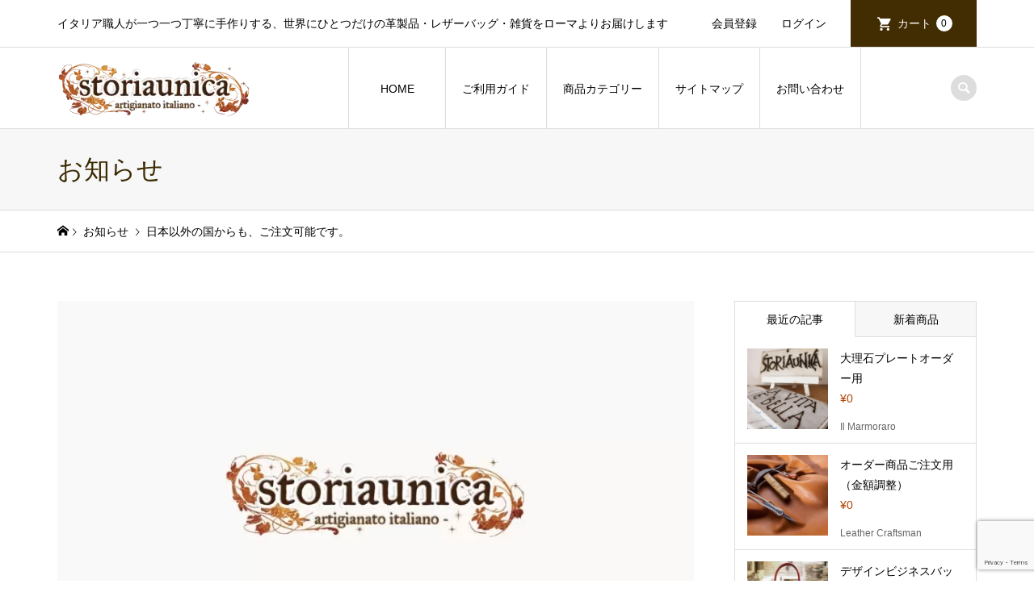

--- FILE ---
content_type: text/html; charset=UTF-8
request_url: https://storiaunica.shop/news/2022-0913/
body_size: 13564
content:
<!DOCTYPE html><html lang="ja"><head prefix="og: https://ogp.me/ns# fb: https://ogp.me/ns/fb#"><meta charset="UTF-8"><meta name="description" content="当ショップでは、海外からのご注文も承っております。当サイトは、日本国内にお住いのお客様へ向けてとのものとなっているため、お届け先が日本以外の国の場合はご注文ができない仕様となっております。"><meta name="viewport" content="width=device-width"><meta property="og:type" content="article"><meta property="og:url" content="https://storiaunica.shop/news/2022-0913/"><meta property="og:title" content="日本以外の国からも、ご注文可能です。 | イタリア職人製ハンドメイド雑貨「storiaunica」"><meta property="og:description" content="当ショップでは、海外からのご注文も承っております。当サイトは、日本国内にお住いのお客様へ向けてとのものとなっているため、お届け先が日本以外の国の場合はご注文ができない仕様となっております。"><meta property="og:site_name" content="イタリア職人製ハンドメイド雑貨「storiaunica」"><meta property="og:image" content="https://storiaunica.shop/wp-content/uploads/2021/08/storiaunica_news.jpg"><meta property="og:image:secure_url" content="https://storiaunica.shop/wp-content/uploads/2021/08/storiaunica_news.jpg"><meta property="og:image:width" content="850"><meta property="og:image:height" content="515"><meta property="fb:app_id" content="859260035016224"><meta name="twitter:card" content="summary"><meta name="twitter:site" content="@_storiaunica"><meta name="twitter:creator" content="@_storiaunica"><meta name="twitter:title" content="日本以外の国からも、ご注文可能です。 | イタリア職人製ハンドメイド雑貨「storiaunica」"><meta property="twitter:description" content="当ショップでは、海外からのご注文も承っております。当サイトは、日本国内にお住いのお客様へ向けてとのものとなっているため、お届け先が日本以外の国の場合はご注文ができない仕様となっております。"><meta name="twitter:image:src" content="https://storiaunica.shop/wp-content/uploads/2021/08/storiaunica_news-300x300.jpg"><link media="all" href="https://storiaunica.shop/wp-content/cache/autoptimize/css/autoptimize_369761735fe40be124a62dab413a20ce.css" rel="stylesheet"><title>日本以外の国からも、ご注文可能です。 | イタリア職人製ハンドメイド雑貨「storiaunica」</title><meta name='robots' content='max-image-preview:large' /><link rel='dns-prefetch' href='//use.fontawesome.com' /><link rel="alternate" title="oEmbed (JSON)" type="application/json+oembed" href="https://storiaunica.shop/wp-json/oembed/1.0/embed?url=https%3A%2F%2Fstoriaunica.shop%2Fnews%2F2022-0913%2F" /><link rel="alternate" title="oEmbed (XML)" type="text/xml+oembed" href="https://storiaunica.shop/wp-json/oembed/1.0/embed?url=https%3A%2F%2Fstoriaunica.shop%2Fnews%2F2022-0913%2F&#038;format=xml" /><meta name="description" content="当ショップでは、海外からのご注文も承っております。 当サイトは、日本国内にお住いのお客様へ向けてとのものとなっているため、お届け先が日本以外の国の場合はご注文ができない仕様となっております。 お手数をおかけいたしますが、海外からご注文をいた"><link rel="canonical" href="https://storiaunica.shop/news/2022-0913/"><meta property="og:locale" content="ja_JP"><meta property="og:type" content="article"><meta property="og:image" content="https://storiaunica.shop/wp-content/uploads/2021/08/storiaunica_news.jpg"><meta property="og:title" content="日本以外の国からも、ご注文可能です。 | イタリア職人製ハンドメイド雑貨「storiaunica」"><meta property="og:description" content="当ショップでは、海外からのご注文も承っております。 当サイトは、日本国内にお住いのお客様へ向けてとのものとなっているため、お届け先が日本以外の国の場合はご注文ができない仕様となっております。 お手数をおかけいたしますが、海外からご注文をいた"><meta property="og:url" content="https://storiaunica.shop/news/2022-0913/"><meta property="og:site_name" content="イタリア職人製ハンドメイド雑貨「storiaunica」"><meta name="twitter:card" content="summary_large_image">  <script async data-type="lazy" data-src="https://www.googletagmanager.com/gtag/js?id=UA-195723084-2"></script> <script>window.dataLayer = window.dataLayer || [];
	function gtag(){dataLayer.push(arguments);}
	gtag("js", new Date());
	gtag("config", "UA-195723084-2");</script> <link rel="preconnect" href="https://fonts.googleapis.com"><link rel="preconnect" href="https://fonts.gstatic.com" crossorigin> <!--noptimize--><script id="stori-ready">
			window.advanced_ads_ready=function(e,a){a=a||"complete";var d=function(e){return"interactive"===a?"loading"!==e:"complete"===e};d(document.readyState)?e():document.addEventListener("readystatechange",(function(a){d(a.target.readyState)&&e()}),{once:"interactive"===a})},window.advanced_ads_ready_queue=window.advanced_ads_ready_queue||[];		</script>
		<!--/noptimize--><link rel='stylesheet' id='font-awesome-svg-styles-css' href='https://storiaunica.shop/wp-content/cache/autoptimize/css/autoptimize_single_19cf47f65b95a2cbd2b4dd6a4988d373.css' type='text/css' media='all' /><link rel='stylesheet' id='font-awesome-official-css' href='https://use.fontawesome.com/releases/v5.15.4/css/all.css' type='text/css' media='all' integrity="sha384-DyZ88mC6Up2uqS4h/KRgHuoeGwBcD4Ng9SiP4dIRy0EXTlnuz47vAwmeGwVChigm" crossorigin="anonymous" /><link rel='stylesheet' id='dashicons-css' href='https://storiaunica.shop/wp-includes/css/dashicons.min.css?ver=b30bd51221d8800869ab600277fdd119' type='text/css' media='all' /><link rel='stylesheet' id='sbd_style-css' href='https://storiaunica.shop/?sbd=1&#038;ver=b30bd51221d8800869ab600277fdd119' type='text/css' media='all' /><link rel='stylesheet' id='font-awesome-official-v4shim-css' href='https://use.fontawesome.com/releases/v5.15.4/css/v4-shims.css' type='text/css' media='all' integrity="sha384-Vq76wejb3QJM4nDatBa5rUOve+9gkegsjCebvV/9fvXlGWo4HCMR4cJZjjcF6Viv" crossorigin="anonymous" /> <script type="text/javascript" src="https://storiaunica.shop/wp-includes/js/jquery/jquery.min.js?ver=3.7.1" id="jquery-core-js"></script> <link rel="https://api.w.org/" href="https://storiaunica.shop/wp-json/" /><link rel="alternate" title="JSON" type="application/json" href="https://storiaunica.shop/wp-json/wp/v2/news/9133" /><link rel="EditURI" type="application/rsd+xml" title="RSD" href="https://storiaunica.shop/xmlrpc.php?rsd" /><link rel='shortlink' href='https://storiaunica.shop/?p=9133' />  <script>(function(w,d,s,l,i){w[l]=w[l]||[];w[l].push({'gtm.start':
new Date().getTime(),event:'gtm.js'});var f=d.getElementsByTagName(s)[0],
j=d.createElement(s),dl=l!='dataLayer'?'&l='+l:'';j.async=true;j.src=
'https://www.googletagmanager.com/gtm.js?id='+i+dl;f.parentNode.insertBefore(j,f);
})(window,document,'script','dataLayer','GTM-KJ4WSSW');</script>    <script id="pchpp_vars">window.pchppVars = {};window.pchppVars.ajaxUrl = "https://storiaunica.shop/wp-admin/admin-ajax.php";window.pchppVars.ajaxNonce = "a584b46055";</script> <script type="text/javascript" language="javascript">var vc_pid = "887733826";</script> <link rel="shortcut icon" href="https://storiaunica.shop/wp-content/uploads/2022/11/storiaunica_favicon512.png"><style>.p-article-news__date, .p-wc-headline, #wdgctToCart a { color: #3f2900; }
.p-button, .p-global-nav .sub-menu .current-menu-item > a, .p-page-links > span, .p-pager__item .current, .p-headline, .p-widget-sidebar .p-widget__title, .c-comment__form-submit:hover, .p-widget-sidebar.widget_block .wp-block-heading, .c-comment__password-protected, .c-pw__btn--register, .c-pw__btn, .slick-arrow, .slick-dots li.slick-active button, .widget_welcart_login input#member_loginw, .widget_welcart_login input#member_login, #wdgctToCheckout a, #kuroneko_web-dialog #kuroneko_web_token_next { background-color: #3f2900; }
#kuroneko_web-dialog #kuroneko_web_token_cancel { background-color: #9f9480; }
.p-page-links > span, .p-pager__item .current, .slick-dots li.slick-active button, .p-cb__item-header, .p-entry-item__cart dl.item-sku dd input[type="radio"]:checked + label, .p-entry-item__cart dl.item-sku dd label:hover { border-color: #3f2900; }
.c-comment__tab-item.is-active a, .c-comment__tab-item a:hover, .c-comment__tab-item.is-active p { background-color: #3f2900; border-color: #3f2900; }
.c-comment__tab-item.is-active a:after, .c-comment__tab-item.is-active p:after { border-top-color: #3f2900; }
.p-widget-categories .current-cat-item > a { background-color: rgba(63, 41, 0, 0.15); }
a:hover, .p-header__welcart-nav li a:hover, .p-widget-categories .toggle-children:hover, #wdgctToCart a:hover { color: #b58b5c; }
.p-button:hover, .p-page-links a:hover, .p-pager__item a:hover, .p-search-button:hover, .p-pagetop a:hover, .p-footer-search__submit:hover, .p-widget .searchform #searchsubmit:hover, .p-widget-search .p-widget-search__submit:hover, a.p-cb__item-archive-button:hover, .slick-arrow:hover, .slick-dots li:hover button, .widget_welcart_search #searchsubmit:hover, .widget_welcart_login input#member_loginw:hover, .widget_welcart_login input#member_login:hover, #wdgctToCheckout a:hover, #kuroneko_web-dialog #kuroneko_web_token_next:hover, #kuroneko_web-dialog #kuroneko_web_token_cancel:hover { background-color: #b58b5c; }
.p-page-links a:hover, .p-pager__item a:hover, .slick-dots li:hover button { border-color: #b58b5c; }
.p-entry__body a, .custom-html-widget a { color: #0132b7; }
.p-entry__body a:hover, .custom-html-widget a:hover { color: #b58b5c; }
body, input, textarea, .p-entry-item__title .p-article__soldout { font-family: var(--tcd-font-type1); }
.p-logo, .p-entry__title, .p-page-header__title, .p-index-slider__item-catch, .p-cb__item-headline, .p-index-banner__headline, .p-index-boxes__item-headline {
font-family: var(--tcd-font-type2); 
}
.c-font-type--logo a { font-family: var(--tcd-font-type-logo); font-weight: bold !important;}
.c-load--type3 i { background: #493700; }
.p-hover-effect--type1:hover img { -webkit-transform: scale(1.2); transform: scale(1.2); }
.p-hover-effect--type2 img { margin-left: -8px; }
.p-hover-effect--type2:hover img { margin-left: 8px; }
.p-hover-effect--type2:hover .p-hover-effect__image { background: #000000; }
.p-hover-effect--type2:hover img { opacity: 0.5 }
.p-hover-effect--type3:hover .p-hover-effect__image { background: #ba9c75; }
.p-hover-effect--type3:hover img { opacity: 0.5; }
.p-entry__title { font-size: 32px; }
.p-entry__title, .p-article__title { color: #000000 }
.p-entry__body { font-size: 16px; }
.p-entry__body { color: #000000; }
.p-entry-news__title { font-size: 28px; }
.p-entry-news__title, .p-article-news__title { color: #000000 }
.p-entry-news__body { color: #000000; font-size: 14px; }
.p-entry-item__title { font-size: 28px; }
.p-entry-item__title, .p-article-item__title, .p-article__price { color: #000000; }
.p-entry-item__body, p-wc__body { color: #000000; font-size: 14px; }
.p-price { color: #b24100; }
.p-entry-item__price { font-size: 22px; }
body.l-header__fix .is-header-fixed .l-header__bar { background: rgba(255, 255, 255, 0.95); }
.l-header { background: rgba(255, 255, 255, 0.95); }
.l-header a, .p-global-nav a { color: #000000; }
.p-header__logo--text { font-size: 36px; }
.p-header__welcart-nav__member a, .p-header__welcart-nav__cart a, .p-cart-button .p-header__welcart-nav__badge { background-color: #422c01; }
.p-header__welcart-nav__member a:hover, .p-header__welcart-nav__cart a:hover, .p-cart-button:hover .p-header__welcart-nav__badge { background-color: #ad6b24; }
.p-global-nav > li > a::after, .p-global-nav > li.current-menu-item > a::after { background-color: #542b00; }
.p-megamenu__bg, .p-global-nav .sub-menu { background-color: #b5a487; }
.p-megamenu a, .p-global-nav .sub-menu a { color: #ffffff; }
.p-megamenu a:hover, .p-megamenu li.is-active > a, .p-global-nav .sub-menu a:hover { background-color: #422c0f; color: #ffffff; }
.p-page-header { background-color: #f7f7f7; }
.p-page-header__title { color: #3a2a00; }
.p-page-header__desc { color: #000000; }
.p-footer-widget-area { background-color: #f7f7f7; color: #000000; }
.p-footer-widget-area .p-widget__title,.p-footer-widget-area  .widget_block .wp-block-heading { color: #000000; }
.p-footer-widget-area a, .p-footer-widget-area .toggle-children { color: #000000; }
.p-footer-widget-area a:hover { color: #c4812b; }
@media only screen and (max-width: 991px) {
	.l-header__bar { background-color: rgba(255, 255, 255, 0.95); }
	.p-header__logo--text { font-size: 26px; }
	.p-global-nav { background-color: rgba(181,164,135, 0.95); }
	.p-global-nav a { color: #ffffff; }
	.p-global-nav a:hover { background-color: rgba(66,44,15, 0.95); color: #ffffff; }
	.p-header-view-cart { background-color: rgba(255, 255, 255, 0.95); }
	.p-entry__title { font-size: 20px; }
	.p-entry__body { font-size: 15px; }
	.p-entry-news__title { font-size: 20px; }
	.p-entry-news__body { font-size: 14px; }
	.p-entry-item__title { font-size: 20px; }
	.p-entry-item__body, p-wc__body { font-size: 14px; }
	.p-entry-item__price { font-size: 20px; }
}
/* メニューの幅を均等にする */
@media screen and (min-width: 769px){
.p-global-nav > li { min-width: 120px; }
}

/* SPバナーのボタン */
@media only screen and (max-width: 767px) {
  .pb_banner_button { display: block; width: 100px; }
}


<link href="https://maxcdn.bootstrapcdn.com/font-awesome/4.7.0/css/font-awesome.min.css" rel="stylesheet"></style> <script  async crossorigin="anonymous" data-type="lazy" data-src="https://pagead2.googlesyndication.com/pagead/js/adsbygoogle.js?client=ca-pub-9953827683187707"></script><link rel="icon" href="https://storiaunica.shop/wp-content/uploads/2022/11/cropped-storiaunica_favicon512-32x32.png" sizes="32x32" /><link rel="icon" href="https://storiaunica.shop/wp-content/uploads/2022/11/cropped-storiaunica_favicon512-192x192.png" sizes="192x192" /><link rel="apple-touch-icon" href="https://storiaunica.shop/wp-content/uploads/2022/11/cropped-storiaunica_favicon512-180x180.png" /><meta name="msapplication-TileImage" content="https://storiaunica.shop/wp-content/uploads/2022/11/cropped-storiaunica_favicon512-270x270.png" />  <script async data-type="lazy" data-src="https://www.googletagmanager.com/gtag/js?id=UA-195723084-2"></script> <script>window.dataLayer = window.dataLayer || [];
  function gtag(){dataLayer.push(arguments);}
  gtag('js', new Date());

  gtag('config', 'UA-195723084-2');</script> <meta name="p:domain_verify" content="61c0b1cbb752b8a460e798c554071552"/><meta name="google-site-verification" content="tav_0ZaNFk5FAbprQt8Z2qCkTXfKRLZaO81VDj22IWg" />  <script>!function(e,t,n,s,u,a){e.twq||(s=e.twq=function(){s.exe?s.exe.apply(s,arguments):s.queue.push(arguments);
},s.version='1.1',s.queue=[],u=t.createElement(n),u.async=!0,u.src='//static.ads-twitter.com/uwt.js',
a=t.getElementsByTagName(n)[0],a.parentNode.insertBefore(u,a))}(window,document,'script');
// Insert Twitter Pixel ID and Standard Event data below
twq('init','o6md1');
twq('track','PageView');</script>    <script>!function(e,t,n,s,u,a){e.twq||(s=e.twq=function(){s.exe?s.exe.apply(s,arguments):s.queue.push(arguments);
},s.version='1.1',s.queue=[],u=t.createElement(n),u.async=!0,u.src='//static.ads-twitter.com/uwt.js',
a=t.getElementsByTagName(n)[0],a.parentNode.insertBefore(u,a))}(window,document,'script');
// Insert Twitter Pixel ID and Standard Event data below
twq('init','o6md1');
twq('track','PageView');</script>  <script async
     crossorigin="anonymous" data-type="lazy" data-src="https://pagead2.googlesyndication.com/pagead/js/adsbygoogle.js?client=ca-pub-9953827683187707"></script> </head><body class="wp-singular news-template-default single single-news postid-9133 wp-embed-responsive wp-theme-iconic_tcd062 l-sidebar--type2 l-header__fix aa-prefix-stori-"><div id="site_loader_overlay"><div id="site_loader_animation" class="c-load--type3"> <i></i><i></i><i></i><i></i></div></div><header id="js-header" class="l-header"><div class="p-header__top"><div class="p-header__top__inner l-inner"><div class="p-header-description">イタリア職人が一つ一つ丁寧に手作りする、世界にひとつだけの革製品・レザーバッグ・雑貨をローマよりお届けします</div><ul class="p-header__welcart-nav"><li><a href="https://storiaunica.shop/usces-member/?usces_page=newmember">会員登録</a></li><li class="p-header__welcart-nav__login"><a href="https://storiaunica.shop/usces-member/?usces_page=login">ログイン</a></li><li class="p-header__welcart-nav__cart"><a id="js-header-cart" href="https://storiaunica.shop/usces-cart/">カート<span class="p-header__welcart-nav__badge">0</span></a></li></ul></div></div><div class="l-header__bar p-header__bar"><div class="p-header__bar__inner l-inner"><div class="p-logo p-header__logo"> <a href="https://storiaunica.shop/"><noscript><img src="https://storiaunica.shop/wp-content/uploads/2021/04/storiaunica_240x71.png" alt="イタリア職人製ハンドメイド雑貨「storiaunica」"></noscript><img class="lazyload" src='data:image/svg+xml,%3Csvg%20xmlns=%22http://www.w3.org/2000/svg%22%20viewBox=%220%200%20210%20140%22%3E%3C/svg%3E' data-src="https://storiaunica.shop/wp-content/uploads/2021/04/storiaunica_240x71.png" alt="イタリア職人製ハンドメイド雑貨「storiaunica」"></a></div><div class="p-logo p-header__logo--mobile"> <a href="https://storiaunica.shop/"><noscript><img src="https://storiaunica.shop/wp-content/uploads/2021/04/storiaunica_160x48.png" alt="イタリア職人製ハンドメイド雑貨「storiaunica」"></noscript><img class="lazyload" src='data:image/svg+xml,%3Csvg%20xmlns=%22http://www.w3.org/2000/svg%22%20viewBox=%220%200%20210%20140%22%3E%3C/svg%3E' data-src="https://storiaunica.shop/wp-content/uploads/2021/04/storiaunica_160x48.png" alt="イタリア職人製ハンドメイド雑貨「storiaunica」"></a></div> <a href="https://storiaunica.shop/usces-cart/" id="js-header-cart--mobile" class="p-cart-button c-cart-button"><span class="p-header__welcart-nav__badge">0</span></a> <a href="#" id="js-menu-button" class="p-menu-button c-menu-button"></a><nav class="p-global-nav__container"><ul id="js-global-nav" class="p-global-nav"><li id="menu-item-20" class="menu-item menu-item-type-custom menu-item-object-custom menu-item-home menu-item-has-children menu-item-20"><a href="http://storiaunica.shop/">HOME<span></span></a><ul class="sub-menu"><li id="menu-item-1002" class="menu-item menu-item-type-post_type menu-item-object-page menu-item-1002"><a href="https://storiaunica.shop/about-us/">コンセプト<span></span></a></li><li id="menu-item-5388" class="menu-item menu-item-type-post_type menu-item-object-page menu-item-5388"><a href="https://storiaunica.shop/personalize/">イニシャル（名入れ）<span></span></a></li><li id="menu-item-9865" class="menu-item menu-item-type-post_type menu-item-object-page menu-item-9865"><a href="https://storiaunica.shop/leather-care/">革製品のお手入れ<span></span></a></li><li id="menu-item-9864" class="menu-item menu-item-type-post_type menu-item-object-page menu-item-9864"><a href="https://storiaunica.shop/voice/">お客様の声<span></span></a></li><li id="menu-item-6355" class="menu-item menu-item-type-custom menu-item-object-custom menu-item-6355"><a href="https://storiaunica.shop/category/articles/">ブログ<span></span></a></li></ul></li><li id="menu-item-9863" class="menu-item menu-item-type-custom menu-item-object-custom menu-item-has-children menu-item-9863"><a href="#">ご利用ガイド<span></span></a><ul class="sub-menu"><li id="menu-item-6911" class="menu-item menu-item-type-post_type menu-item-object-page menu-item-6911"><a href="https://storiaunica.shop/guide/">ご注文について<span></span></a></li><li id="menu-item-4515" class="menu-item menu-item-type-post_type menu-item-object-page menu-item-4515"><a href="https://storiaunica.shop/about-handmade/">ハンドメイドについて<span></span></a></li><li id="menu-item-9866" class="menu-item menu-item-type-post_type menu-item-object-page menu-item-9866"><a href="https://storiaunica.shop/about-leather/">当店で扱う革について<span></span></a></li><li id="menu-item-6913" class="menu-item menu-item-type-post_type menu-item-object-page menu-item-6913"><a href="https://storiaunica.shop/customs/">関税・領収書について<span></span></a></li><li id="menu-item-9879" class="menu-item menu-item-type-post_type menu-item-object-page menu-item-9879"><a href="https://storiaunica.shop/customs-calculator/">関税の目安を計算する<span></span></a></li></ul></li><li id="menu-item-10088" class="menu-item menu-item-type-post_type menu-item-object-page menu-item-has-children menu-item-10088 menu-megamenu"><a href="https://storiaunica.shop/category/">商品カテゴリー<span></span></a><ul class="sub-menu"><li id="menu-item-9867" class="menu-item menu-item-type-taxonomy menu-item-object-category menu-item-9867"><a href="https://storiaunica.shop/category/items/categry/leather-craftsman/men/">メンズバッグ<span></span></a></li><li id="menu-item-9868" class="menu-item menu-item-type-taxonomy menu-item-object-category menu-item-9868"><a href="https://storiaunica.shop/category/items/categry/leather-craftsman/woman/">レディースバッグ<span></span></a></li><li id="menu-item-9860" class="menu-item menu-item-type-taxonomy menu-item-object-category menu-item-9860"><a href="https://storiaunica.shop/category/items/categry/leather-craftsman/shoulder/">ショルダーバッグ<span></span></a></li><li id="menu-item-9862" class="menu-item menu-item-type-taxonomy menu-item-object-category menu-item-9862"><a href="https://storiaunica.shop/category/items/categry/leather-craftsman/buisiness/">ビジネスバッグ<span></span></a></li><li id="menu-item-9858" class="menu-item menu-item-type-taxonomy menu-item-object-category menu-item-9858"><a href="https://storiaunica.shop/category/items/categry/leather-craftsman/tote/">トートバッグ<span></span></a></li><li id="menu-item-9856" class="menu-item menu-item-type-taxonomy menu-item-object-category menu-item-9856"><a href="https://storiaunica.shop/category/items/categry/leather-craftsman/clutch/">クラッチバッグ<span></span></a></li><li id="menu-item-9857" class="menu-item menu-item-type-taxonomy menu-item-object-category menu-item-9857"><a href="https://storiaunica.shop/category/items/categry/leather-craftsman/bodybag/">ボディバッグ・ウエストポーチ<span></span></a></li><li id="menu-item-9859" class="menu-item menu-item-type-taxonomy menu-item-object-category menu-item-9859"><a href="https://storiaunica.shop/category/items/categry/leather-craftsman/backpack/">リュック・バックパック<span></span></a></li><li id="menu-item-9855" class="menu-item menu-item-type-taxonomy menu-item-object-category menu-item-9855"><a href="https://storiaunica.shop/category/items/categry/leather-craftsman/wallet-etc/">財布・小物<span></span></a></li><li id="menu-item-9861" class="menu-item menu-item-type-taxonomy menu-item-object-category menu-item-9861"><a href="https://storiaunica.shop/category/items/categry/il-marmoraro/plate/">大理石プレート<span></span></a></li></ul></li><li id="menu-item-9877" class="menu-item menu-item-type-custom menu-item-object-custom menu-item-has-children menu-item-9877"><a href="#">サイトマップ<span></span></a><ul class="sub-menu"><li id="menu-item-9875" class="menu-item menu-item-type-post_type menu-item-object-page menu-item-9875"><a href="https://storiaunica.shop/sitemap/">サイトマップを見る<span></span></a></li></ul></li><li id="menu-item-179" class="menu-item menu-item-type-post_type menu-item-object-page menu-item-has-children menu-item-179"><a href="https://storiaunica.shop/contact/">お問い合わせ<span></span></a><ul class="sub-menu"><li id="menu-item-9874" class="menu-item menu-item-type-post_type menu-item-object-page menu-item-9874"><a href="https://storiaunica.shop/contact/">お問合せフォーム<span></span></a></li><li id="menu-item-9873" class="menu-item menu-item-type-post_type menu-item-object-page menu-item-9873"><a href="https://storiaunica.shop/ordere-world/">海外からのご注文フォーム<span></span></a></li></ul></li><li class="p-global-nav__item-welcart--mobile"><a href="https://storiaunica.shop/usces-member/?usces_page=newmember">会員登録</a></li><li class="p-global-nav__item-welcart--mobile"><a href="https://storiaunica.shop/usces-member/?usces_page=login">ログイン</a></li><li class="p-header-search--mobile"><form action="https://storiaunica.shop/" method="get"><input type="text" name="s" value="" class="p-header-search__input" placeholder="SEARCH"><input type="submit" value="&#xe915;" class="p-header-search__submit"></form></li></ul></nav><div class="p-header-search"><form action="https://storiaunica.shop/" method="get"> <input type="text" name="s" value="" class="p-header-search__input" placeholder="SEARCH"></form> <a href="#" id="js-search-button" class="p-search-button c-search-button"></a></div></div></div><div id="p-megamenu--10088" class="p-megamenu p-megamenu--type4"><ul class="l-inner p-megamenu__bg"><li><a class="p-megamenu__hover" href="https://storiaunica.shop/category/items/categry/leather-craftsman/men/"><span>メンズバッグ</span></a></li><li><a class="p-megamenu__hover" href="https://storiaunica.shop/category/items/categry/leather-craftsman/woman/"><span>レディースバッグ</span></a></li><li><a class="p-megamenu__hover" href="https://storiaunica.shop/category/items/categry/leather-craftsman/shoulder/"><span>ショルダーバッグ</span></a></li><li><a class="p-megamenu__hover" href="https://storiaunica.shop/category/items/categry/leather-craftsman/buisiness/"><span>ビジネスバッグ</span></a></li><li><a class="p-megamenu__hover" href="https://storiaunica.shop/category/items/categry/leather-craftsman/tote/"><span>トートバッグ</span></a></li><li><a class="p-megamenu__hover" href="https://storiaunica.shop/category/items/categry/leather-craftsman/clutch/"><span>クラッチバッグ</span></a></li><li><a class="p-megamenu__hover" href="https://storiaunica.shop/category/items/categry/leather-craftsman/bodybag/"><span>ボディバッグ・ウエストポーチ</span></a></li><li><a class="p-megamenu__hover" href="https://storiaunica.shop/category/items/categry/leather-craftsman/backpack/"><span>リュック・バックパック</span></a></li><li><a class="p-megamenu__hover" href="https://storiaunica.shop/category/items/categry/leather-craftsman/wallet-etc/"><span>財布・小物</span></a></li><li><a class="p-megamenu__hover" href="https://storiaunica.shop/category/items/categry/il-marmoraro/plate/"><span>大理石プレート</span></a></li></ul></div><div class="p-header-view-cart" id="js-header-view-cart"><div class="js-header-view-cart-inner"><p class="p-wc-empty_cart">只今、カートに商品はございません。</p></div></div></header><main class="l-main"><header class="p-page-header"><div class="p-page-header__inner l-inner"><div class="p-page-header__title">お知らせ</div></div></header><div class="p-breadcrumb c-breadcrumb"><ul class="p-breadcrumb__inner c-breadcrumb__inner l-inner" itemscope itemtype="https://schema.org/BreadcrumbList"><li class="p-breadcrumb__item c-breadcrumb__item p-breadcrumb__item--home c-breadcrumb__item--home" itemprop="itemListElement" itemscope itemtype="https://schema.org/ListItem"> <a href="https://storiaunica.shop/" itemprop="item"><span itemprop="name">HOME</span></a><meta itemprop="position" content="1" /></li><li class="p-breadcrumb__item c-breadcrumb__item" itemprop="itemListElement" itemscope itemtype="https://schema.org/ListItem"> <a href="https://storiaunica.shop/news/" itemprop="item"> <span itemprop="name">お知らせ</span> </a><meta itemprop="position" content="2" /></li><li class="p-breadcrumb__item c-breadcrumb__item"> <span itemprop="name">日本以外の国からも、ご注文可能です。</span></li></ul></div><div class="l-inner l-2columns"><article class="p-entry p-entry-news l-primary"><div class="p-entry__inner"><div class="p-entry__thumbnail"> <img width="850" height="515" src="https://storiaunica.shop/wp-content/uploads/2021/08/storiaunica_news.jpg" class="attachment-size5 size-size5 wp-post-image" alt="" decoding="async" fetchpriority="high" /><ul class="p-entry__meta-top p-article__meta"><li class="p-entry__meta-top--date"><time datetime="2022-09-13">2022.09.13</time></li></ul></div><h1 class="p-entry__title p-entry-news__title">日本以外の国からも、ご注文可能です。</h1><div class="p-entry__body p-entry-news__body"><p>当ショップでは、海外からのご注文も承っております。</p><p>当サイトは、日本国内にお住いのお客様へ向けてとのものとなっているため、お届け先が日本以外の国の場合はご注文ができない仕様となっております。</p><p>お手数をおかけいたしますが、海外からご注文をいただく場合は <a href="https://storiaunica.shop/ordere-estero/"><strong><span style="text-decoration: underline;">こちら </span></strong></a>から直接ご連絡をお願いいたします。</p><p>お住まいの国までの送料をお調べし、改めて価格をご案内させていただきます。</p><p>※お住いの地域によっては、ご注文をお受けできないケースもございますので、予めご了承下さいませ。</p><p>makico</p></div><div class="single_share single_share_btm"><div class="share-type2 share-btm"><div class="sns"><ul class="type2 clearfix"><li class="twitter"> <a href="https://twitter.com/intent/tweet?text=%E6%97%A5%E6%9C%AC%E4%BB%A5%E5%A4%96%E3%81%AE%E5%9B%BD%E3%81%8B%E3%82%89%E3%82%82%E3%80%81%E3%81%94%E6%B3%A8%E6%96%87%E5%8F%AF%E8%83%BD%E3%81%A7%E3%81%99%E3%80%82&url=https%3A%2F%2Fstoriaunica.shop%2Fnews%2F2022-0913%2F&via=_storiaunica&tw_p=tweetbutton&related=_storiaunica" onclick="javascript:window.open(this.href, '', 'menubar=no,toolbar=no,resizable=yes,scrollbars=yes,height=400,width=600');return false;"><i class="icon-twitter"></i><span class="ttl">Post</span><span class="share-count"></span></a></li><li class="facebook"> <a href="//www.facebook.com/sharer/sharer.php?u=https://storiaunica.shop/news/2022-0913/&amp;t=%E6%97%A5%E6%9C%AC%E4%BB%A5%E5%A4%96%E3%81%AE%E5%9B%BD%E3%81%8B%E3%82%89%E3%82%82%E3%80%81%E3%81%94%E6%B3%A8%E6%96%87%E5%8F%AF%E8%83%BD%E3%81%A7%E3%81%99%E3%80%82" class="facebook-btn-icon-link" target="blank" rel="nofollow"><i class="icon-facebook"></i><span class="ttl">Share</span><span class="share-count"></span></a></li><li class="hatebu"> <a href="https://b.hatena.ne.jp/add?mode=confirm&url=https%3A%2F%2Fstoriaunica.shop%2Fnews%2F2022-0913%2F" onclick="javascript:window.open(this.href, '', 'menubar=no,toolbar=no,resizable=yes,scrollbars=yes,height=400,width=510');return false;" ><i class="icon-hatebu"></i><span class="ttl">Hatena</span><span class="share-count"></span></a></li><li class="pocket"> <a href="https://getpocket.com/edit?url=https%3A%2F%2Fstoriaunica.shop%2Fnews%2F2022-0913%2F&title=%E6%97%A5%E6%9C%AC%E4%BB%A5%E5%A4%96%E3%81%AE%E5%9B%BD%E3%81%8B%E3%82%89%E3%82%82%E3%80%81%E3%81%94%E6%B3%A8%E6%96%87%E5%8F%AF%E8%83%BD%E3%81%A7%E3%81%99%E3%80%82" target="blank"><i class="icon-pocket"></i><span class="ttl">Pocket</span><span class="share-count"></span></a></li><li class="rss"> <a href="https://storiaunica.shop/feed/" target="blank"><i class="icon-rss"></i><span class="ttl">RSS</span></a></li><li class="feedly"> <a href="https://feedly.com/index.html#subscription/feed/https://storiaunica.shop/feed/" target="blank"><i class="icon-feedly"></i><span class="ttl">feedly</span><span class="share-count"></span></a></li><li class="pinterest"> <a rel="nofollow" target="_blank" href="https://www.pinterest.com/pin/create/button/?url=https%3A%2F%2Fstoriaunica.shop%2Fnews%2F2022-0913%2F&media=https://storiaunica.shop/wp-content/uploads/2021/08/storiaunica_news.jpg&description=%E6%97%A5%E6%9C%AC%E4%BB%A5%E5%A4%96%E3%81%AE%E5%9B%BD%E3%81%8B%E3%82%89%E3%82%82%E3%80%81%E3%81%94%E6%B3%A8%E6%96%87%E5%8F%AF%E8%83%BD%E3%81%A7%E3%81%99%E3%80%82" data-pin-do="buttonPin" data-pin-custom="true"><i class="icon-pinterest"></i><span class="ttl">Pin&nbsp;it</span></a></li></ul></div></div></div><ul class="p-entry__nav c-entry-nav"><li class="c-entry-nav__item c-entry-nav__item--prev"> <a href="https://storiaunica.shop/news/2022_0903/" data-prev="前の記事"><span class="u-hidden-sm">製品価格改定に関するご案内</span></a></li><li class="c-entry-nav__item c-entry-nav__item--next"> <a href="https://storiaunica.shop/news/2023-0821/" data-next="次の記事"><span class="u-hidden-sm">商品のご注文について</span></a></li></ul></div><section class="p-entry__recent-news p-archive-news"><h2 class="p-headline">最近のお知らせ<a class="p-headline__link" href="https://storiaunica.shop/news/">お知らせ一覧</a></h2><article class="p-archive-news__item p-archive-news__item-has_thumbnail"> <a class="p-hover-effect--type1" href="https://storiaunica.shop/news/info-prezzo/"><div class="p-archive-news__item-thumbnail"><div class="p-archive-news__item-thumbnail__inner p-hover-effect__image"> <noscript><img width="300" height="300" src="https://storiaunica.shop/wp-content/uploads/2021/08/storiaunica_news-300x300.jpg" class="attachment-size1 size-size1 wp-post-image" alt="" decoding="async" /></noscript><img width="300" height="300" src='data:image/svg+xml,%3Csvg%20xmlns=%22http://www.w3.org/2000/svg%22%20viewBox=%220%200%20300%20300%22%3E%3C/svg%3E' data-src="https://storiaunica.shop/wp-content/uploads/2021/08/storiaunica_news-300x300.jpg" class="lazyload attachment-size1 size-size1 wp-post-image" alt="" decoding="async" /></div></div><div class="p-archive-news__item-info"><p class="p-archive-news__item-meta p-article__meta"><time class="p-archive-news__item-date p-article__date" datetime="2024-08-22">2024.08.22</time></p><h3 class="p-archive-news__item-title p-article-news__title p-article__title">【重要なお知らせ】価格表示のユーロ表記への移行について</h3></div> </a></article><article class="p-archive-news__item p-archive-news__item-has_thumbnail"> <a class="p-hover-effect--type1" href="https://storiaunica.shop/news/estate-vacanza/"><div class="p-archive-news__item-thumbnail"><div class="p-archive-news__item-thumbnail__inner p-hover-effect__image"> <noscript><img width="300" height="300" src="https://storiaunica.shop/wp-content/uploads/2021/08/storiaunica_news-300x300.jpg" class="attachment-size1 size-size1 wp-post-image" alt="" decoding="async" /></noscript><img width="300" height="300" src='data:image/svg+xml,%3Csvg%20xmlns=%22http://www.w3.org/2000/svg%22%20viewBox=%220%200%20300%20300%22%3E%3C/svg%3E' data-src="https://storiaunica.shop/wp-content/uploads/2021/08/storiaunica_news-300x300.jpg" class="lazyload attachment-size1 size-size1 wp-post-image" alt="" decoding="async" /></div></div><div class="p-archive-news__item-info"><p class="p-archive-news__item-meta p-article__meta"><time class="p-archive-news__item-date p-article__date" datetime="2024-08-22">2024.08.22</time></p><h3 class="p-archive-news__item-title p-article-news__title p-article__title">工房夏季休暇のお知らせ</h3></div> </a></article><article class="p-archive-news__item p-archive-news__item-has_thumbnail"> <a class="p-hover-effect--type1" href="https://storiaunica.shop/news/2023-0821/"><div class="p-archive-news__item-thumbnail"><div class="p-archive-news__item-thumbnail__inner p-hover-effect__image"> <noscript><img width="300" height="300" src="https://storiaunica.shop/wp-content/uploads/2021/08/storiaunica_news-300x300.jpg" class="attachment-size1 size-size1 wp-post-image" alt="" decoding="async" /></noscript><img width="300" height="300" src='data:image/svg+xml,%3Csvg%20xmlns=%22http://www.w3.org/2000/svg%22%20viewBox=%220%200%20300%20300%22%3E%3C/svg%3E' data-src="https://storiaunica.shop/wp-content/uploads/2021/08/storiaunica_news-300x300.jpg" class="lazyload attachment-size1 size-size1 wp-post-image" alt="" decoding="async" /></div></div><div class="p-archive-news__item-info"><p class="p-archive-news__item-meta p-article__meta"><time class="p-archive-news__item-date p-article__date" datetime="2023-08-22">2023.08.22</time></p><h3 class="p-archive-news__item-title p-article-news__title p-article__title">商品のご注文について</h3></div> </a></article><article class="p-archive-news__item p-archive-news__item-has_thumbnail"> <a class="p-hover-effect--type1" href="https://storiaunica.shop/news/2022_0903/"><div class="p-archive-news__item-thumbnail"><div class="p-archive-news__item-thumbnail__inner p-hover-effect__image"> <noscript><img width="300" height="300" src="https://storiaunica.shop/wp-content/uploads/2021/08/news-300x300.jpg" class="attachment-size1 size-size1 wp-post-image" alt="" decoding="async" /></noscript><img width="300" height="300" src='data:image/svg+xml,%3Csvg%20xmlns=%22http://www.w3.org/2000/svg%22%20viewBox=%220%200%20300%20300%22%3E%3C/svg%3E' data-src="https://storiaunica.shop/wp-content/uploads/2021/08/news-300x300.jpg" class="lazyload attachment-size1 size-size1 wp-post-image" alt="" decoding="async" /></div></div><div class="p-archive-news__item-info"><p class="p-archive-news__item-meta p-article__meta"><time class="p-archive-news__item-date p-article__date" datetime="2022-09-03">2022.09.03</time></p><h3 class="p-archive-news__item-title p-article-news__title p-article__title">製品価格改定に関するご案内</h3></div> </a></article><article class="p-archive-news__item p-archive-news__item-has_thumbnail"> <a class="p-hover-effect--type1" href="https://storiaunica.shop/news/order-052022/"><div class="p-archive-news__item-thumbnail"><div class="p-archive-news__item-thumbnail__inner p-hover-effect__image"> <noscript><img width="300" height="300" src="https://storiaunica.shop/wp-content/uploads/2021/08/storiaunica_news-300x300.jpg" class="attachment-size1 size-size1 wp-post-image" alt="" decoding="async" /></noscript><img width="300" height="300" src='data:image/svg+xml,%3Csvg%20xmlns=%22http://www.w3.org/2000/svg%22%20viewBox=%220%200%20300%20300%22%3E%3C/svg%3E' data-src="https://storiaunica.shop/wp-content/uploads/2021/08/storiaunica_news-300x300.jpg" class="lazyload attachment-size1 size-size1 wp-post-image" alt="" decoding="async" /></div></div><div class="p-archive-news__item-info"><p class="p-archive-news__item-meta p-article__meta"><time class="p-archive-news__item-date p-article__date" datetime="2022-05-05">2022.05.05</time></p><h3 class="p-archive-news__item-title p-article-news__title p-article__title">掲載商品以外のご希望商品お問合せ、ご注文も承っております。</h3></div> </a></article></section></article><aside class="p-sidebar l-secondary"><div class="p-widget p-widget-sidebar styled_post_list_tab_widget" id="styled_post_list_tab_widget-10"> <input type="radio" id="styled_post_list_tab_widget-10-tab--1" name="styled_post_list_tab_widget-10-tab" class="tab-radio tab-radio--1" checked="checked"><input type="radio" id="styled_post_list_tab_widget-10-tab--2" name="styled_post_list_tab_widget-10-tab" class="tab-radio tab-radio--2"><ul class="styled_post_list_tabs"><li class="tab-label--1"><label for="styled_post_list_tab_widget-10-tab--1">最近の記事</label></li><li class="tab-label--2"><label for="styled_post_list_tab_widget-10-tab--2">新着商品</label></li></ul><ul class="styled_post_list_tab-content styled_post_list_tab-content--1 p-widget-list"><li class="p-widget-list__item"> <a class="p-hover-effect--type1" href="https://storiaunica.shop/items/imr-or/"><div class="p-widget-list__item-thumbnail p-hover-effect__image"><noscript><img width="300" height="300" src="https://storiaunica.shop/wp-content/uploads/2024/07/imr_order-300x300.jpg" class="attachment-300x300 size-300x300" alt="IMR_OR" decoding="async" /></noscript><img width="300" height="300" src='data:image/svg+xml,%3Csvg%20xmlns=%22http://www.w3.org/2000/svg%22%20viewBox=%220%200%20300%20300%22%3E%3C/svg%3E' data-src="https://storiaunica.shop/wp-content/uploads/2024/07/imr_order-300x300.jpg" class="lazyload attachment-300x300 size-300x300" alt="IMR_OR" decoding="async" /></div><div class="p-widget-list__item-info"><div class="p-widget-list__item-info__upper"><div class="p-widget-list__item-title p-article__title">大理石プレートオーダー用</div><p class="p-widget-list__item-price p-price">¥0</p></div><p class="p-widget-list__item-meta p-article__meta"><span class="p-widget-list__item-category p-article__category">Il Marmoraro</span></p></div> </a></li><li class="p-widget-list__item"> <a class="p-hover-effect--type1" href="https://storiaunica.shop/items/lcm_or/"><div class="p-widget-list__item-thumbnail p-hover-effect__image"><noscript><img width="300" height="300" src="https://storiaunica.shop/wp-content/uploads/2024/08/item_order-300x300.jpg" class="attachment-300x300 size-300x300" alt="LCM_OR" decoding="async" /></noscript><img width="300" height="300" src='data:image/svg+xml,%3Csvg%20xmlns=%22http://www.w3.org/2000/svg%22%20viewBox=%220%200%20300%20300%22%3E%3C/svg%3E' data-src="https://storiaunica.shop/wp-content/uploads/2024/08/item_order-300x300.jpg" class="lazyload attachment-300x300 size-300x300" alt="LCM_OR" decoding="async" /></div><div class="p-widget-list__item-info"><div class="p-widget-list__item-info__upper"><div class="p-widget-list__item-title p-article__title">オーダー商品ご注文用（金額調整）</div><p class="p-widget-list__item-price p-price">¥0</p></div><p class="p-widget-list__item-meta p-article__meta"><span class="p-widget-list__item-category p-article__category">Leather Craftsman</span></p></div> </a></li><li class="p-widget-list__item"> <a class="p-hover-effect--type1" href="https://storiaunica.shop/items/lcm-bs02/"><div class="p-widget-list__item-thumbnail p-hover-effect__image"><noscript><img width="300" height="300" src="https://storiaunica.shop/wp-content/uploads/2022/07/PB110717-1-300x300.jpg" class="attachment-300x300 size-300x300" alt="LCM_BS02" decoding="async" /></noscript><img width="300" height="300" src='data:image/svg+xml,%3Csvg%20xmlns=%22http://www.w3.org/2000/svg%22%20viewBox=%220%200%20300%20300%22%3E%3C/svg%3E' data-src="https://storiaunica.shop/wp-content/uploads/2022/07/PB110717-1-300x300.jpg" class="lazyload attachment-300x300 size-300x300" alt="LCM_BS02" decoding="async" /></div><div class="p-widget-list__item-info"><div class="p-widget-list__item-info__upper"><div class="p-widget-list__item-title p-article__title">デザインビジネスバック</div><p class="p-widget-list__item-price p-price">¥79,000</p></div><p class="p-widget-list__item-meta p-article__meta"><span class="p-widget-list__item-category p-article__category">メンズバッグ</span></p></div> </a></li><li class="p-widget-list__item"> <a class="p-hover-effect--type1" href="https://storiaunica.shop/items/lcm-bs01/"><div class="p-widget-list__item-thumbnail p-hover-effect__image"><noscript><img width="300" height="300" src="https://storiaunica.shop/wp-content/uploads/2022/07/P1010758-1-300x300.jpg" class="attachment-300x300 size-300x300" alt="LCM_BS01" decoding="async" /></noscript><img width="300" height="300" src='data:image/svg+xml,%3Csvg%20xmlns=%22http://www.w3.org/2000/svg%22%20viewBox=%220%200%20300%20300%22%3E%3C/svg%3E' data-src="https://storiaunica.shop/wp-content/uploads/2022/07/P1010758-1-300x300.jpg" class="lazyload attachment-300x300 size-300x300" alt="LCM_BS01" decoding="async" /></div><div class="p-widget-list__item-info"><div class="p-widget-list__item-info__upper"><div class="p-widget-list__item-title p-article__title">バイカラービジネスバック</div><p class="p-widget-list__item-price p-price">¥82,000</p></div><p class="p-widget-list__item-meta p-article__meta"><span class="p-widget-list__item-category p-article__category">メンズバッグ</span></p></div> </a></li><li class="p-widget-list__item"> <a class="p-hover-effect--type1" href="https://storiaunica.shop/items/lcm-tr25/"><div class="p-widget-list__item-thumbnail p-hover-effect__image"><noscript><img width="300" height="300" src="https://storiaunica.shop/wp-content/uploads/2022/07/P6151096-1-300x300.jpg" class="attachment-300x300 size-300x300" alt="LCM_TR25" decoding="async" /></noscript><img width="300" height="300" src='data:image/svg+xml,%3Csvg%20xmlns=%22http://www.w3.org/2000/svg%22%20viewBox=%220%200%20300%20300%22%3E%3C/svg%3E' data-src="https://storiaunica.shop/wp-content/uploads/2022/07/P6151096-1-300x300.jpg" class="lazyload attachment-300x300 size-300x300" alt="LCM_TR25" decoding="async" /></div><div class="p-widget-list__item-info"><div class="p-widget-list__item-info__upper"><div class="p-widget-list__item-title p-article__title">バックルショルダーバッグ</div><p class="p-widget-list__item-price p-price">¥63,000</p></div><p class="p-widget-list__item-meta p-article__meta"><span class="p-widget-list__item-category p-article__category">レディースバッグ</span></p></div> </a></li></ul><ul class="styled_post_list_tab-content styled_post_list_tab-content--2 p-widget-list"><li class="p-widget-list__item"> <a class="p-hover-effect--type1" href="https://storiaunica.shop/items/imr-or/"><div class="p-widget-list__item-thumbnail p-hover-effect__image"><noscript><img width="300" height="300" src="https://storiaunica.shop/wp-content/uploads/2024/07/imr_order-300x300.jpg" class="attachment-300x300 size-300x300" alt="IMR_OR" decoding="async" /></noscript><img width="300" height="300" src='data:image/svg+xml,%3Csvg%20xmlns=%22http://www.w3.org/2000/svg%22%20viewBox=%220%200%20300%20300%22%3E%3C/svg%3E' data-src="https://storiaunica.shop/wp-content/uploads/2024/07/imr_order-300x300.jpg" class="lazyload attachment-300x300 size-300x300" alt="IMR_OR" decoding="async" /></div><div class="p-widget-list__item-info"><div class="p-widget-list__item-info__upper"><div class="p-widget-list__item-title p-article__title">大理石プレートオーダー用</div><p class="p-widget-list__item-price p-price">¥0</p></div><p class="p-widget-list__item-meta p-article__meta"><span class="p-widget-list__item-category p-article__category">Il Marmoraro</span></p></div> </a></li><li class="p-widget-list__item"> <a class="p-hover-effect--type1" href="https://storiaunica.shop/items/lcm_or/"><div class="p-widget-list__item-thumbnail p-hover-effect__image"><noscript><img width="300" height="300" src="https://storiaunica.shop/wp-content/uploads/2024/08/item_order-300x300.jpg" class="attachment-300x300 size-300x300" alt="LCM_OR" decoding="async" /></noscript><img width="300" height="300" src='data:image/svg+xml,%3Csvg%20xmlns=%22http://www.w3.org/2000/svg%22%20viewBox=%220%200%20300%20300%22%3E%3C/svg%3E' data-src="https://storiaunica.shop/wp-content/uploads/2024/08/item_order-300x300.jpg" class="lazyload attachment-300x300 size-300x300" alt="LCM_OR" decoding="async" /></div><div class="p-widget-list__item-info"><div class="p-widget-list__item-info__upper"><div class="p-widget-list__item-title p-article__title">オーダー商品ご注文用（金額調整）</div><p class="p-widget-list__item-price p-price">¥0</p></div><p class="p-widget-list__item-meta p-article__meta"><span class="p-widget-list__item-category p-article__category">Leather Craftsman</span></p></div> </a></li><li class="p-widget-list__item"> <a class="p-hover-effect--type1" href="https://storiaunica.shop/items/lcm-bs02/"><div class="p-widget-list__item-thumbnail p-hover-effect__image"><noscript><img width="300" height="300" src="https://storiaunica.shop/wp-content/uploads/2022/07/PB110717-1-300x300.jpg" class="attachment-300x300 size-300x300" alt="LCM_BS02" decoding="async" /></noscript><img width="300" height="300" src='data:image/svg+xml,%3Csvg%20xmlns=%22http://www.w3.org/2000/svg%22%20viewBox=%220%200%20300%20300%22%3E%3C/svg%3E' data-src="https://storiaunica.shop/wp-content/uploads/2022/07/PB110717-1-300x300.jpg" class="lazyload attachment-300x300 size-300x300" alt="LCM_BS02" decoding="async" /></div><div class="p-widget-list__item-info"><div class="p-widget-list__item-info__upper"><div class="p-widget-list__item-title p-article__title">デザインビジネスバック</div><p class="p-widget-list__item-price p-price">¥79,000</p></div><p class="p-widget-list__item-meta p-article__meta"><span class="p-widget-list__item-category p-article__category">メンズバッグ</span></p></div> </a></li><li class="p-widget-list__item"> <a class="p-hover-effect--type1" href="https://storiaunica.shop/items/lcm-bs01/"><div class="p-widget-list__item-thumbnail p-hover-effect__image"><noscript><img width="300" height="300" src="https://storiaunica.shop/wp-content/uploads/2022/07/P1010758-1-300x300.jpg" class="attachment-300x300 size-300x300" alt="LCM_BS01" decoding="async" /></noscript><img width="300" height="300" src='data:image/svg+xml,%3Csvg%20xmlns=%22http://www.w3.org/2000/svg%22%20viewBox=%220%200%20300%20300%22%3E%3C/svg%3E' data-src="https://storiaunica.shop/wp-content/uploads/2022/07/P1010758-1-300x300.jpg" class="lazyload attachment-300x300 size-300x300" alt="LCM_BS01" decoding="async" /></div><div class="p-widget-list__item-info"><div class="p-widget-list__item-info__upper"><div class="p-widget-list__item-title p-article__title">バイカラービジネスバック</div><p class="p-widget-list__item-price p-price">¥82,000</p></div><p class="p-widget-list__item-meta p-article__meta"><span class="p-widget-list__item-category p-article__category">メンズバッグ</span></p></div> </a></li><li class="p-widget-list__item"> <a class="p-hover-effect--type1" href="https://storiaunica.shop/items/lcm-tr25/"><div class="p-widget-list__item-thumbnail p-hover-effect__image"><noscript><img width="300" height="300" src="https://storiaunica.shop/wp-content/uploads/2022/07/P6151096-1-300x300.jpg" class="attachment-300x300 size-300x300" alt="LCM_TR25" decoding="async" /></noscript><img width="300" height="300" src='data:image/svg+xml,%3Csvg%20xmlns=%22http://www.w3.org/2000/svg%22%20viewBox=%220%200%20300%20300%22%3E%3C/svg%3E' data-src="https://storiaunica.shop/wp-content/uploads/2022/07/P6151096-1-300x300.jpg" class="lazyload attachment-300x300 size-300x300" alt="LCM_TR25" decoding="async" /></div><div class="p-widget-list__item-info"><div class="p-widget-list__item-info__upper"><div class="p-widget-list__item-title p-article__title">バックルショルダーバッグ</div><p class="p-widget-list__item-price p-price">¥63,000</p></div><p class="p-widget-list__item-meta p-article__meta"><span class="p-widget-list__item-category p-article__category">レディースバッグ</span></p></div> </a></li></ul></div><div class="p-widget p-widget-sidebar tcdw_category_list_widget" id="tcdw_category_list_widget-7"><div class="p-widget__title">カテゴリー</div><ul class="p-widget-categories"><li class="cat-item cat-item-129"><a href="https://storiaunica.shop/category/gift/">おすすめギフト特集</a></li><li class="cat-item cat-item-36"><a href="https://storiaunica.shop/category/backstage/">工房の風景</a></li><li class="cat-item cat-item-112"><a href="https://storiaunica.shop/category/articles/">読みもの</a><ul class='children'><li class="cat-item cat-item-37"><a href="https://storiaunica.shop/category/articles/about-leather/">革のこと</a></li><li class="cat-item cat-item-35"><a href="https://storiaunica.shop/category/articles/about-item/">アイテムのこと</a></li><li class="cat-item cat-item-111"><a href="https://storiaunica.shop/category/articles/story/">物語を紡ぐストーリー｜職人紹介</a></li></ul></li><li class="cat-item cat-item-7"><a href="https://storiaunica.shop/category/items/">アイテム一覧</a><ul class='children'><li class="cat-item cat-item-9"><a href="https://storiaunica.shop/category/items/new/">新商品</a></li><li class="cat-item cat-item-23"><a href="https://storiaunica.shop/category/items/categry/">商品カテゴリー</a><ul class='children'><li class="cat-item cat-item-148"><a href="https://storiaunica.shop/category/items/categry/il-marmoraro/">Il Marmoraro</a><ul class='children'><li class="cat-item cat-item-149"><a href="https://storiaunica.shop/category/items/categry/il-marmoraro/plate/">大理石プレート</a></li></ul></li><li class="cat-item cat-item-13"><a href="https://storiaunica.shop/category/items/categry/leather-craftsman/">Leather Craftsman</a><ul class='children'><li class="cat-item cat-item-34"><a href="https://storiaunica.shop/category/items/categry/leather-craftsman/men/">メンズバッグ</a></li><li class="cat-item cat-item-20"><a href="https://storiaunica.shop/category/items/categry/leather-craftsman/woman/">レディースバッグ</a></li><li class="cat-item cat-item-10"><a href="https://storiaunica.shop/category/items/categry/leather-craftsman/buisiness/">ビジネスバッグ</a></li><li class="cat-item cat-item-27"><a href="https://storiaunica.shop/category/items/categry/leather-craftsman/shoulder/">ショルダーバッグ</a></li><li class="cat-item cat-item-19"><a href="https://storiaunica.shop/category/items/categry/leather-craftsman/backpack/">リュック・バックパック</a></li><li class="cat-item cat-item-26"><a href="https://storiaunica.shop/category/items/categry/leather-craftsman/tote/">トートバッグ</a></li><li class="cat-item cat-item-29"><a href="https://storiaunica.shop/category/items/categry/leather-craftsman/bodybag/">ボディバッグ・ウエストポーチ</a></li><li class="cat-item cat-item-30"><a href="https://storiaunica.shop/category/items/categry/leather-craftsman/clutch/">クラッチバッグ</a></li><li class="cat-item cat-item-21"><a href="https://storiaunica.shop/category/items/categry/leather-craftsman/wallet-etc/">財布・小物</a></li></ul></li></ul></li><li class="cat-item cat-item-8"><a href="https://storiaunica.shop/category/items/recommend/">お勧め商品</a></li></ul></li></ul></div><div class="p-widget p-widget-sidebar tcdw_archive_list_widget" id="tcdw_archive_list_widget-7"><div class="p-dropdown"><div class="p-dropdown__title">月を選択</div><ul class="p-dropdown__list"><li><a href='https://storiaunica.shop/2021/11/'>2021年11月</a></li><li><a href='https://storiaunica.shop/2021/09/'>2021年9月</a></li><li><a href='https://storiaunica.shop/2021/08/'>2021年8月</a></li></ul></div></div></aside></div></main><footer class="l-footer l-footer-search"><div class="p-footer-search--mobile l-inner"><form action="https://storiaunica.shop/" method="get"> <input type="text" name="s" value="" class="p-footer-search__input" placeholder="SEARCH"> <input type="submit" value="&#xe915;" class="p-footer-search__submit"></form></div><div id="js-footer-widget" class="p-footer-widget-area p-footer-widget-area__has-social-nav"><div class="p-footer-widget-area__inner l-inner"><div class="p-widget p-widget-footer site_info_widget" id="site_info_widget-2"><div class="p-siteinfo"><div class="p-siteinfo__image p-siteinfo__logo"><noscript><img alt="" src="https://storiaunica.shop/wp-content/uploads/2021/04/storiaunica_160x48.png"></noscript><img class="lazyload" alt="" src='data:image/svg+xml,%3Csvg%20xmlns=%22http://www.w3.org/2000/svg%22%20viewBox=%220%200%20210%20140%22%3E%3C/svg%3E' data-src="https://storiaunica.shop/wp-content/uploads/2021/04/storiaunica_160x48.png"></div><div class="p-siteinfo__desc">そこにあるのは作り手である職人さんたちの物語と、それを受け取るたったひとりの誰かの物語。ふたつの物語が出会い、そこから新たな物語が生まれるようにとの願いを込めてイタリアから心に響く商品をお届けしていきます。</div><ul class="p-social-nav p-social-nav__mobile"><li class="p-social-nav__item p-social-nav__item--instagram"><a href="https://www.instagram.com/storiaunica/" target="_blank"></a></li><li class="p-social-nav__item p-social-nav__item--twitter"><a href="https://twitter.com/_storiaunica" target="_blank"></a></li><li class="p-social-nav__item p-social-nav__item--pinterest"><a href="https://www.pinterest.jp/storiaunica/" target="_blank"></a></li><li class="p-social-nav__item p-social-nav__item--facebook"><a href="https://www.facebook.com/storiaunica/" target="_blank"></a></li><li class="p-social-nav__item p-social-nav__item--contact"><a href="https://shop.storiaunica.com/contact/" target="_blank"></a></li><li class="p-social-nav__item p-social-nav__item--rss"><a href="https://storiaunica.shop/feed/" target="_blank"></a></li></ul></div></div><div class="p-widget p-widget-footer widget_nav_menu" id="nav_menu-2"><div class="p-widget__title">ACCOUNT</div><div class="menu-%e3%83%95%e3%83%83%e3%82%bf%e3%83%bc%e3%83%a1%e3%83%8b%e3%83%a5%e3%83%bc%ef%bc%88%e3%82%a2%e3%82%ab%e3%82%a6%e3%83%b3%e3%83%88%ef%bc%89-container"><ul id="menu-%e3%83%95%e3%83%83%e3%82%bf%e3%83%bc%e3%83%a1%e3%83%8b%e3%83%a5%e3%83%bc%ef%bc%88%e3%82%a2%e3%82%ab%e3%82%a6%e3%83%b3%e3%83%88%ef%bc%89" class="menu"><li id="menu-item-89" class="menu-item menu-item-type-custom menu-item-object-custom menu-item-89"><a href="https://storiaunica.shop/usces-member/">ログイン</a></li><li id="menu-item-88" class="menu-item menu-item-type-custom menu-item-object-custom menu-item-88"><a href="https://storiaunica.shop/usces-member/?usces_page=newmember">新規会員登録</a></li><li id="menu-item-1243" class="menu-item menu-item-type-post_type menu-item-object-page menu-item-1243"><a href="https://storiaunica.shop/voice/">お客さまの声</a></li><li id="menu-item-90" class="menu-item menu-item-type-custom menu-item-object-custom menu-item-90"><a href="https://storiaunica.shop/usces-cart/">カートを見る</a></li><li id="menu-item-5389" class="menu-item menu-item-type-post_type menu-item-object-page menu-item-5389"><a href="https://storiaunica.shop/contact/">お問い合わせ</a></li><li id="menu-item-6924" class="menu-item menu-item-type-custom menu-item-object-custom menu-item-6924"><a href="https://storiaunica.shop/blog/">ブログ</a></li></ul></div></div><div class="p-widget p-widget-footer widget_nav_menu" id="nav_menu-3"><div class="p-widget__title">ABOUT</div><div class="menu-%e3%83%95%e3%83%83%e3%82%bf%e3%83%bc%e3%83%a1%e3%83%8b%e3%83%a5%e3%83%bc-container"><ul id="menu-%e3%83%95%e3%83%83%e3%82%bf%e3%83%bc%e3%83%a1%e3%83%8b%e3%83%a5%e3%83%bc" class="menu"><li id="menu-item-5699" class="menu-item menu-item-type-post_type menu-item-object-page menu-item-5699"><a href="https://storiaunica.shop/about-us/">storiaunica –想いを繋ぐ–</a></li><li id="menu-item-2655" class="menu-item menu-item-type-post_type menu-item-object-page menu-item-2655"><a href="https://storiaunica.shop/guide/">ご利用ガイド</a></li><li id="menu-item-7633" class="menu-item menu-item-type-post_type menu-item-object-page menu-item-7633"><a href="https://storiaunica.shop/personalize/">イニシャル焼印（名入れ）</a></li><li id="menu-item-104" class="menu-item menu-item-type-post_type menu-item-object-page menu-item-104"><a href="https://storiaunica.shop/about-handmade/">ハンドメイドについて</a></li><li id="menu-item-6914" class="menu-item menu-item-type-post_type menu-item-object-page menu-item-6914"><a href="https://storiaunica.shop/customs/">関税・領収書について</a></li><li id="menu-item-107" class="menu-item menu-item-type-post_type menu-item-object-page menu-item-107"><a href="https://storiaunica.shop/privacy-policy/">プライバシーポリシー</a></li><li id="menu-item-105" class="menu-item menu-item-type-post_type menu-item-object-page menu-item-105"><a href="https://storiaunica.shop/commercial/">特定商取引法に基づく表記</a></li></ul></div></div><div class="p-widget p-widget-footer widget_welcart_calendar" id="welcart_calendar-2"><div class="p-widget__title">営業日カレンダー</div><ul class="ucart_calendar_body ucart_widget_body"><li><div class="this-month"><table cellspacing="0" class="usces_calendar"><caption>今月(2026年1月)</caption><thead><tr><th>日</th><th>月</th><th>火</th><th>水</th><th>木</th><th>金</th><th>土</th></tr></thead><tbody><tr><td>&nbsp;</td><td>&nbsp;</td><td>&nbsp;</td><td>&nbsp;</td><td >1</td><td >2</td><td >3</td></tr><tr><td >4</td><td >5</td><td >6</td><td >7</td><td >8</td><td >9</td><td >10</td></tr><tr><td >11</td><td >12</td><td >13</td><td >14</td><td >15</td><td >16</td><td >17</td></tr><tr><td >18</td><td >19</td><td >20</td><td  class="businesstoday">21</td><td >22</td><td >23</td><td >24</td></tr><tr><td >25</td><td >26</td><td >27</td><td >28</td><td >29</td><td >30</td><td >31</td></tr></tbody></table></div><div class="next-month"><table cellspacing="0" class="usces_calendar"><caption>翌月(2026年2月)</caption><thead><tr><th>日</th><th>月</th><th>火</th><th>水</th><th>木</th><th>金</th><th>土</th></tr></thead><tbody><tr><td >1</td><td >2</td><td >3</td><td >4</td><td >5</td><td >6</td><td >7</td></tr><tr><td >8</td><td >9</td><td >10</td><td >11</td><td >12</td><td >13</td><td >14</td></tr><tr><td >15</td><td >16</td><td >17</td><td >18</td><td >19</td><td >20</td><td >21</td></tr><tr><td >22</td><td >23</td><td >24</td><td >25</td><td >26</td><td >27</td><td >28</td></tr></tbody></table></div> (<span class="business_days_exp_box businessday">&nbsp;&nbsp;&nbsp;&nbsp;</span>&nbsp;&nbsp;発送業務休日)</li></ul></div></div></div><div class="p-copyright"><div class="l-inner"><p>Copyright &copy;<span class="u-hidden-xs"> 2026</span> イタリア職人製ハンドメイド雑貨「storiaunica」. All Rights Reserved.</p></div></div><div id="js-pagetop" class="p-pagetop"><a href="#"></a></div></footer> <script>var pochippSaleData = {
	amazon:{"start":"","end":"","text":""},
	rakuten:{"start":"","end":"","text":""},
	yahoo:{"start":"","end":"","text":""},
	mercari:{"start":"","end":"","text":""},
};</script> <script type="speculationrules">{"prefetch":[{"source":"document","where":{"and":[{"href_matches":"/*"},{"not":{"href_matches":["/wp-*.php","/wp-admin/*","/wp-content/uploads/*","/wp-content/*","/wp-content/plugins/*","/wp-content/themes/iconic_tcd062/*","/*\\?(.+)"]}},{"not":{"selector_matches":"a[rel~=\"nofollow\"]"}},{"not":{"selector_matches":".no-prefetch, .no-prefetch a"}}]},"eagerness":"conservative"}]}</script> <script type='text/javascript'>uscesL10n = {
			
			'ajaxurl': "https://storiaunica.shop/wp-admin/admin-ajax.php",
			'loaderurl': "https://storiaunica.shop/wp-content/plugins/usc-e-shop/images/loading.gif",
			'post_id': "9133",
			'cart_number': "47",
			'is_cart_row': false,
			'opt_esse': new Array(  ),
			'opt_means': new Array(  ),
			'mes_opts': new Array(  ),
			'key_opts': new Array(  ),
			'previous_url': "https://storiaunica.shop",
			'itemRestriction': "",
			'itemOrderAcceptable': "0",
			'uscespage': "",
			'uscesid': "MDgyMzk1NjEzOWY4MjM4NWE5OGVlMTUyNGM2NzFjMGU5M2ZmNjRmOTdkMjZlNWM2X2FjdGluZ18wX0E%3D",
			'wc_nonce': "2e2721bfc0"
		}</script> <p> <br> <br></p><div style="text-align: center"><script async
     crossorigin="anonymous" data-type="lazy" data-src="https://pagead2.googlesyndication.com/pagead/js/adsbygoogle.js?client=ca-pub-9953827683187707"></script>  <ins class="adsbygoogle"
 style="display:block"
 data-ad-client="ca-pub-9953827683187707"
 data-ad-slot="2259744633"
 data-ad-format="auto"
 data-full-width-responsive="true"></ins> <script>(adsbygoogle = window.adsbygoogle || []).push({});</script></div><p></p> <br> <br> <br> <br> <br> <br> <br> <br> <script type="text/javascript">var sbiajaxurl = "https://storiaunica.shop/wp-admin/admin-ajax.php";</script> <noscript><style>.lazyload{display:none;}</style></noscript><script data-noptimize="1">window.lazySizesConfig=window.lazySizesConfig||{};window.lazySizesConfig.loadMode=1;</script><script async data-noptimize="1" src='https://storiaunica.shop/wp-content/plugins/autoptimize/classes/external/js/lazysizes.min.js?ao_version=3.1.14'></script><script type="text/javascript" id="flying-scripts">const loadScriptsTimer=setTimeout(loadScripts,5*1000);const userInteractionEvents=['click', 'mousemove', 'keydown', 'touchstart', 'touchmove', 'wheel'];userInteractionEvents.forEach(function(event){window.addEventListener(event,triggerScriptLoader,{passive:!0})});function triggerScriptLoader(){loadScripts();clearTimeout(loadScriptsTimer);userInteractionEvents.forEach(function(event){window.removeEventListener(event,triggerScriptLoader,{passive:!0})})}
function loadScripts(){document.querySelectorAll("script[data-type='lazy']").forEach(function(elem){elem.setAttribute("src",elem.getAttribute("data-src"))})}</script> <script type="text/javascript" src="https://storiaunica.shop/wp-includes/js/dist/hooks.min.js?ver=dd5603f07f9220ed27f1" id="wp-hooks-js"></script> <script type="text/javascript" src="https://storiaunica.shop/wp-includes/js/dist/i18n.min.js?ver=c26c3dc7bed366793375" id="wp-i18n-js"></script> <script type="text/javascript" id="wp-i18n-js-after">wp.i18n.setLocaleData( { 'text direction\u0004ltr': [ 'ltr' ] } );
//# sourceURL=wp-i18n-js-after</script> <script type="text/javascript" id="contact-form-7-js-translations">( function( domain, translations ) {
	var localeData = translations.locale_data[ domain ] || translations.locale_data.messages;
	localeData[""].domain = domain;
	wp.i18n.setLocaleData( localeData, domain );
} )( "contact-form-7", {"translation-revision-date":"2025-11-30 08:12:23+0000","generator":"GlotPress\/4.0.3","domain":"messages","locale_data":{"messages":{"":{"domain":"messages","plural-forms":"nplurals=1; plural=0;","lang":"ja_JP"},"This contact form is placed in the wrong place.":["\u3053\u306e\u30b3\u30f3\u30bf\u30af\u30c8\u30d5\u30a9\u30fc\u30e0\u306f\u9593\u9055\u3063\u305f\u4f4d\u7f6e\u306b\u7f6e\u304b\u308c\u3066\u3044\u307e\u3059\u3002"],"Error:":["\u30a8\u30e9\u30fc:"]}},"comment":{"reference":"includes\/js\/index.js"}} );
//# sourceURL=contact-form-7-js-translations</script> <script type="text/javascript" id="contact-form-7-js-before">var wpcf7 = {
    "api": {
        "root": "https:\/\/storiaunica.shop\/wp-json\/",
        "namespace": "contact-form-7\/v1"
    }
};
//# sourceURL=contact-form-7-js-before</script> <script type="text/javascript" src="https://www.google.com/recaptcha/api.js?render=6LdaT5odAAAAAEi7UqvoWWHdC78sUWsZJL0OiUzt&amp;ver=3.0" id="google-recaptcha-js"></script> <script type="text/javascript" src="https://storiaunica.shop/wp-includes/js/dist/vendor/wp-polyfill.min.js?ver=3.15.0" id="wp-polyfill-js"></script> <script type="text/javascript" id="wpcf7-recaptcha-js-before">var wpcf7_recaptcha = {
    "sitekey": "6LdaT5odAAAAAEi7UqvoWWHdC78sUWsZJL0OiUzt",
    "actions": {
        "homepage": "homepage",
        "contactform": "contactform"
    }
};
//# sourceURL=wpcf7-recaptcha-js-before</script> <script type="text/javascript" src="//aml.valuecommerce.com/vcdal.js?ver=1.18.3" id="pochipp-vcdal-js"></script> <!--noptimize--><script>!function(){window.advanced_ads_ready_queue=window.advanced_ads_ready_queue||[],advanced_ads_ready_queue.push=window.advanced_ads_ready;for(var d=0,a=advanced_ads_ready_queue.length;d<a;d++)advanced_ads_ready(advanced_ads_ready_queue[d])}();</script><!--/noptimize--><script>jQuery(function($){
	var initialized = false;
	var initialize = function(){
		if (initialized) return;
		initialized = true;

		$(document).trigger('js-initialized');
		$(window).trigger('resize').trigger('scroll');
	};

	$(window).load(function() {
		setTimeout(initialize, 800);
		$('#site_loader_animation:not(:hidden, :animated)').delay(600).fadeOut(400);
		$('#site_loader_overlay:not(:hidden, :animated)').delay(900).fadeOut(800);
	});
	setTimeout(function(){
		setTimeout(initialize, 800);
		$('#site_loader_animation:not(:hidden, :animated)').delay(600).fadeOut(400);
		$('#site_loader_overlay:not(:hidden, :animated)').delay(900).fadeOut(800);
	}, 3000);

});</script> <script defer src="https://storiaunica.shop/wp-content/cache/autoptimize/js/autoptimize_bb1818a178ab299f83da797c9695781e.js"></script></body></html>

--- FILE ---
content_type: text/html; charset=utf-8
request_url: https://www.google.com/recaptcha/api2/anchor?ar=1&k=6LdaT5odAAAAAEi7UqvoWWHdC78sUWsZJL0OiUzt&co=aHR0cHM6Ly9zdG9yaWF1bmljYS5zaG9wOjQ0Mw..&hl=en&v=PoyoqOPhxBO7pBk68S4YbpHZ&size=invisible&anchor-ms=20000&execute-ms=30000&cb=wqw3i3y4apry
body_size: 48513
content:
<!DOCTYPE HTML><html dir="ltr" lang="en"><head><meta http-equiv="Content-Type" content="text/html; charset=UTF-8">
<meta http-equiv="X-UA-Compatible" content="IE=edge">
<title>reCAPTCHA</title>
<style type="text/css">
/* cyrillic-ext */
@font-face {
  font-family: 'Roboto';
  font-style: normal;
  font-weight: 400;
  font-stretch: 100%;
  src: url(//fonts.gstatic.com/s/roboto/v48/KFO7CnqEu92Fr1ME7kSn66aGLdTylUAMa3GUBHMdazTgWw.woff2) format('woff2');
  unicode-range: U+0460-052F, U+1C80-1C8A, U+20B4, U+2DE0-2DFF, U+A640-A69F, U+FE2E-FE2F;
}
/* cyrillic */
@font-face {
  font-family: 'Roboto';
  font-style: normal;
  font-weight: 400;
  font-stretch: 100%;
  src: url(//fonts.gstatic.com/s/roboto/v48/KFO7CnqEu92Fr1ME7kSn66aGLdTylUAMa3iUBHMdazTgWw.woff2) format('woff2');
  unicode-range: U+0301, U+0400-045F, U+0490-0491, U+04B0-04B1, U+2116;
}
/* greek-ext */
@font-face {
  font-family: 'Roboto';
  font-style: normal;
  font-weight: 400;
  font-stretch: 100%;
  src: url(//fonts.gstatic.com/s/roboto/v48/KFO7CnqEu92Fr1ME7kSn66aGLdTylUAMa3CUBHMdazTgWw.woff2) format('woff2');
  unicode-range: U+1F00-1FFF;
}
/* greek */
@font-face {
  font-family: 'Roboto';
  font-style: normal;
  font-weight: 400;
  font-stretch: 100%;
  src: url(//fonts.gstatic.com/s/roboto/v48/KFO7CnqEu92Fr1ME7kSn66aGLdTylUAMa3-UBHMdazTgWw.woff2) format('woff2');
  unicode-range: U+0370-0377, U+037A-037F, U+0384-038A, U+038C, U+038E-03A1, U+03A3-03FF;
}
/* math */
@font-face {
  font-family: 'Roboto';
  font-style: normal;
  font-weight: 400;
  font-stretch: 100%;
  src: url(//fonts.gstatic.com/s/roboto/v48/KFO7CnqEu92Fr1ME7kSn66aGLdTylUAMawCUBHMdazTgWw.woff2) format('woff2');
  unicode-range: U+0302-0303, U+0305, U+0307-0308, U+0310, U+0312, U+0315, U+031A, U+0326-0327, U+032C, U+032F-0330, U+0332-0333, U+0338, U+033A, U+0346, U+034D, U+0391-03A1, U+03A3-03A9, U+03B1-03C9, U+03D1, U+03D5-03D6, U+03F0-03F1, U+03F4-03F5, U+2016-2017, U+2034-2038, U+203C, U+2040, U+2043, U+2047, U+2050, U+2057, U+205F, U+2070-2071, U+2074-208E, U+2090-209C, U+20D0-20DC, U+20E1, U+20E5-20EF, U+2100-2112, U+2114-2115, U+2117-2121, U+2123-214F, U+2190, U+2192, U+2194-21AE, U+21B0-21E5, U+21F1-21F2, U+21F4-2211, U+2213-2214, U+2216-22FF, U+2308-230B, U+2310, U+2319, U+231C-2321, U+2336-237A, U+237C, U+2395, U+239B-23B7, U+23D0, U+23DC-23E1, U+2474-2475, U+25AF, U+25B3, U+25B7, U+25BD, U+25C1, U+25CA, U+25CC, U+25FB, U+266D-266F, U+27C0-27FF, U+2900-2AFF, U+2B0E-2B11, U+2B30-2B4C, U+2BFE, U+3030, U+FF5B, U+FF5D, U+1D400-1D7FF, U+1EE00-1EEFF;
}
/* symbols */
@font-face {
  font-family: 'Roboto';
  font-style: normal;
  font-weight: 400;
  font-stretch: 100%;
  src: url(//fonts.gstatic.com/s/roboto/v48/KFO7CnqEu92Fr1ME7kSn66aGLdTylUAMaxKUBHMdazTgWw.woff2) format('woff2');
  unicode-range: U+0001-000C, U+000E-001F, U+007F-009F, U+20DD-20E0, U+20E2-20E4, U+2150-218F, U+2190, U+2192, U+2194-2199, U+21AF, U+21E6-21F0, U+21F3, U+2218-2219, U+2299, U+22C4-22C6, U+2300-243F, U+2440-244A, U+2460-24FF, U+25A0-27BF, U+2800-28FF, U+2921-2922, U+2981, U+29BF, U+29EB, U+2B00-2BFF, U+4DC0-4DFF, U+FFF9-FFFB, U+10140-1018E, U+10190-1019C, U+101A0, U+101D0-101FD, U+102E0-102FB, U+10E60-10E7E, U+1D2C0-1D2D3, U+1D2E0-1D37F, U+1F000-1F0FF, U+1F100-1F1AD, U+1F1E6-1F1FF, U+1F30D-1F30F, U+1F315, U+1F31C, U+1F31E, U+1F320-1F32C, U+1F336, U+1F378, U+1F37D, U+1F382, U+1F393-1F39F, U+1F3A7-1F3A8, U+1F3AC-1F3AF, U+1F3C2, U+1F3C4-1F3C6, U+1F3CA-1F3CE, U+1F3D4-1F3E0, U+1F3ED, U+1F3F1-1F3F3, U+1F3F5-1F3F7, U+1F408, U+1F415, U+1F41F, U+1F426, U+1F43F, U+1F441-1F442, U+1F444, U+1F446-1F449, U+1F44C-1F44E, U+1F453, U+1F46A, U+1F47D, U+1F4A3, U+1F4B0, U+1F4B3, U+1F4B9, U+1F4BB, U+1F4BF, U+1F4C8-1F4CB, U+1F4D6, U+1F4DA, U+1F4DF, U+1F4E3-1F4E6, U+1F4EA-1F4ED, U+1F4F7, U+1F4F9-1F4FB, U+1F4FD-1F4FE, U+1F503, U+1F507-1F50B, U+1F50D, U+1F512-1F513, U+1F53E-1F54A, U+1F54F-1F5FA, U+1F610, U+1F650-1F67F, U+1F687, U+1F68D, U+1F691, U+1F694, U+1F698, U+1F6AD, U+1F6B2, U+1F6B9-1F6BA, U+1F6BC, U+1F6C6-1F6CF, U+1F6D3-1F6D7, U+1F6E0-1F6EA, U+1F6F0-1F6F3, U+1F6F7-1F6FC, U+1F700-1F7FF, U+1F800-1F80B, U+1F810-1F847, U+1F850-1F859, U+1F860-1F887, U+1F890-1F8AD, U+1F8B0-1F8BB, U+1F8C0-1F8C1, U+1F900-1F90B, U+1F93B, U+1F946, U+1F984, U+1F996, U+1F9E9, U+1FA00-1FA6F, U+1FA70-1FA7C, U+1FA80-1FA89, U+1FA8F-1FAC6, U+1FACE-1FADC, U+1FADF-1FAE9, U+1FAF0-1FAF8, U+1FB00-1FBFF;
}
/* vietnamese */
@font-face {
  font-family: 'Roboto';
  font-style: normal;
  font-weight: 400;
  font-stretch: 100%;
  src: url(//fonts.gstatic.com/s/roboto/v48/KFO7CnqEu92Fr1ME7kSn66aGLdTylUAMa3OUBHMdazTgWw.woff2) format('woff2');
  unicode-range: U+0102-0103, U+0110-0111, U+0128-0129, U+0168-0169, U+01A0-01A1, U+01AF-01B0, U+0300-0301, U+0303-0304, U+0308-0309, U+0323, U+0329, U+1EA0-1EF9, U+20AB;
}
/* latin-ext */
@font-face {
  font-family: 'Roboto';
  font-style: normal;
  font-weight: 400;
  font-stretch: 100%;
  src: url(//fonts.gstatic.com/s/roboto/v48/KFO7CnqEu92Fr1ME7kSn66aGLdTylUAMa3KUBHMdazTgWw.woff2) format('woff2');
  unicode-range: U+0100-02BA, U+02BD-02C5, U+02C7-02CC, U+02CE-02D7, U+02DD-02FF, U+0304, U+0308, U+0329, U+1D00-1DBF, U+1E00-1E9F, U+1EF2-1EFF, U+2020, U+20A0-20AB, U+20AD-20C0, U+2113, U+2C60-2C7F, U+A720-A7FF;
}
/* latin */
@font-face {
  font-family: 'Roboto';
  font-style: normal;
  font-weight: 400;
  font-stretch: 100%;
  src: url(//fonts.gstatic.com/s/roboto/v48/KFO7CnqEu92Fr1ME7kSn66aGLdTylUAMa3yUBHMdazQ.woff2) format('woff2');
  unicode-range: U+0000-00FF, U+0131, U+0152-0153, U+02BB-02BC, U+02C6, U+02DA, U+02DC, U+0304, U+0308, U+0329, U+2000-206F, U+20AC, U+2122, U+2191, U+2193, U+2212, U+2215, U+FEFF, U+FFFD;
}
/* cyrillic-ext */
@font-face {
  font-family: 'Roboto';
  font-style: normal;
  font-weight: 500;
  font-stretch: 100%;
  src: url(//fonts.gstatic.com/s/roboto/v48/KFO7CnqEu92Fr1ME7kSn66aGLdTylUAMa3GUBHMdazTgWw.woff2) format('woff2');
  unicode-range: U+0460-052F, U+1C80-1C8A, U+20B4, U+2DE0-2DFF, U+A640-A69F, U+FE2E-FE2F;
}
/* cyrillic */
@font-face {
  font-family: 'Roboto';
  font-style: normal;
  font-weight: 500;
  font-stretch: 100%;
  src: url(//fonts.gstatic.com/s/roboto/v48/KFO7CnqEu92Fr1ME7kSn66aGLdTylUAMa3iUBHMdazTgWw.woff2) format('woff2');
  unicode-range: U+0301, U+0400-045F, U+0490-0491, U+04B0-04B1, U+2116;
}
/* greek-ext */
@font-face {
  font-family: 'Roboto';
  font-style: normal;
  font-weight: 500;
  font-stretch: 100%;
  src: url(//fonts.gstatic.com/s/roboto/v48/KFO7CnqEu92Fr1ME7kSn66aGLdTylUAMa3CUBHMdazTgWw.woff2) format('woff2');
  unicode-range: U+1F00-1FFF;
}
/* greek */
@font-face {
  font-family: 'Roboto';
  font-style: normal;
  font-weight: 500;
  font-stretch: 100%;
  src: url(//fonts.gstatic.com/s/roboto/v48/KFO7CnqEu92Fr1ME7kSn66aGLdTylUAMa3-UBHMdazTgWw.woff2) format('woff2');
  unicode-range: U+0370-0377, U+037A-037F, U+0384-038A, U+038C, U+038E-03A1, U+03A3-03FF;
}
/* math */
@font-face {
  font-family: 'Roboto';
  font-style: normal;
  font-weight: 500;
  font-stretch: 100%;
  src: url(//fonts.gstatic.com/s/roboto/v48/KFO7CnqEu92Fr1ME7kSn66aGLdTylUAMawCUBHMdazTgWw.woff2) format('woff2');
  unicode-range: U+0302-0303, U+0305, U+0307-0308, U+0310, U+0312, U+0315, U+031A, U+0326-0327, U+032C, U+032F-0330, U+0332-0333, U+0338, U+033A, U+0346, U+034D, U+0391-03A1, U+03A3-03A9, U+03B1-03C9, U+03D1, U+03D5-03D6, U+03F0-03F1, U+03F4-03F5, U+2016-2017, U+2034-2038, U+203C, U+2040, U+2043, U+2047, U+2050, U+2057, U+205F, U+2070-2071, U+2074-208E, U+2090-209C, U+20D0-20DC, U+20E1, U+20E5-20EF, U+2100-2112, U+2114-2115, U+2117-2121, U+2123-214F, U+2190, U+2192, U+2194-21AE, U+21B0-21E5, U+21F1-21F2, U+21F4-2211, U+2213-2214, U+2216-22FF, U+2308-230B, U+2310, U+2319, U+231C-2321, U+2336-237A, U+237C, U+2395, U+239B-23B7, U+23D0, U+23DC-23E1, U+2474-2475, U+25AF, U+25B3, U+25B7, U+25BD, U+25C1, U+25CA, U+25CC, U+25FB, U+266D-266F, U+27C0-27FF, U+2900-2AFF, U+2B0E-2B11, U+2B30-2B4C, U+2BFE, U+3030, U+FF5B, U+FF5D, U+1D400-1D7FF, U+1EE00-1EEFF;
}
/* symbols */
@font-face {
  font-family: 'Roboto';
  font-style: normal;
  font-weight: 500;
  font-stretch: 100%;
  src: url(//fonts.gstatic.com/s/roboto/v48/KFO7CnqEu92Fr1ME7kSn66aGLdTylUAMaxKUBHMdazTgWw.woff2) format('woff2');
  unicode-range: U+0001-000C, U+000E-001F, U+007F-009F, U+20DD-20E0, U+20E2-20E4, U+2150-218F, U+2190, U+2192, U+2194-2199, U+21AF, U+21E6-21F0, U+21F3, U+2218-2219, U+2299, U+22C4-22C6, U+2300-243F, U+2440-244A, U+2460-24FF, U+25A0-27BF, U+2800-28FF, U+2921-2922, U+2981, U+29BF, U+29EB, U+2B00-2BFF, U+4DC0-4DFF, U+FFF9-FFFB, U+10140-1018E, U+10190-1019C, U+101A0, U+101D0-101FD, U+102E0-102FB, U+10E60-10E7E, U+1D2C0-1D2D3, U+1D2E0-1D37F, U+1F000-1F0FF, U+1F100-1F1AD, U+1F1E6-1F1FF, U+1F30D-1F30F, U+1F315, U+1F31C, U+1F31E, U+1F320-1F32C, U+1F336, U+1F378, U+1F37D, U+1F382, U+1F393-1F39F, U+1F3A7-1F3A8, U+1F3AC-1F3AF, U+1F3C2, U+1F3C4-1F3C6, U+1F3CA-1F3CE, U+1F3D4-1F3E0, U+1F3ED, U+1F3F1-1F3F3, U+1F3F5-1F3F7, U+1F408, U+1F415, U+1F41F, U+1F426, U+1F43F, U+1F441-1F442, U+1F444, U+1F446-1F449, U+1F44C-1F44E, U+1F453, U+1F46A, U+1F47D, U+1F4A3, U+1F4B0, U+1F4B3, U+1F4B9, U+1F4BB, U+1F4BF, U+1F4C8-1F4CB, U+1F4D6, U+1F4DA, U+1F4DF, U+1F4E3-1F4E6, U+1F4EA-1F4ED, U+1F4F7, U+1F4F9-1F4FB, U+1F4FD-1F4FE, U+1F503, U+1F507-1F50B, U+1F50D, U+1F512-1F513, U+1F53E-1F54A, U+1F54F-1F5FA, U+1F610, U+1F650-1F67F, U+1F687, U+1F68D, U+1F691, U+1F694, U+1F698, U+1F6AD, U+1F6B2, U+1F6B9-1F6BA, U+1F6BC, U+1F6C6-1F6CF, U+1F6D3-1F6D7, U+1F6E0-1F6EA, U+1F6F0-1F6F3, U+1F6F7-1F6FC, U+1F700-1F7FF, U+1F800-1F80B, U+1F810-1F847, U+1F850-1F859, U+1F860-1F887, U+1F890-1F8AD, U+1F8B0-1F8BB, U+1F8C0-1F8C1, U+1F900-1F90B, U+1F93B, U+1F946, U+1F984, U+1F996, U+1F9E9, U+1FA00-1FA6F, U+1FA70-1FA7C, U+1FA80-1FA89, U+1FA8F-1FAC6, U+1FACE-1FADC, U+1FADF-1FAE9, U+1FAF0-1FAF8, U+1FB00-1FBFF;
}
/* vietnamese */
@font-face {
  font-family: 'Roboto';
  font-style: normal;
  font-weight: 500;
  font-stretch: 100%;
  src: url(//fonts.gstatic.com/s/roboto/v48/KFO7CnqEu92Fr1ME7kSn66aGLdTylUAMa3OUBHMdazTgWw.woff2) format('woff2');
  unicode-range: U+0102-0103, U+0110-0111, U+0128-0129, U+0168-0169, U+01A0-01A1, U+01AF-01B0, U+0300-0301, U+0303-0304, U+0308-0309, U+0323, U+0329, U+1EA0-1EF9, U+20AB;
}
/* latin-ext */
@font-face {
  font-family: 'Roboto';
  font-style: normal;
  font-weight: 500;
  font-stretch: 100%;
  src: url(//fonts.gstatic.com/s/roboto/v48/KFO7CnqEu92Fr1ME7kSn66aGLdTylUAMa3KUBHMdazTgWw.woff2) format('woff2');
  unicode-range: U+0100-02BA, U+02BD-02C5, U+02C7-02CC, U+02CE-02D7, U+02DD-02FF, U+0304, U+0308, U+0329, U+1D00-1DBF, U+1E00-1E9F, U+1EF2-1EFF, U+2020, U+20A0-20AB, U+20AD-20C0, U+2113, U+2C60-2C7F, U+A720-A7FF;
}
/* latin */
@font-face {
  font-family: 'Roboto';
  font-style: normal;
  font-weight: 500;
  font-stretch: 100%;
  src: url(//fonts.gstatic.com/s/roboto/v48/KFO7CnqEu92Fr1ME7kSn66aGLdTylUAMa3yUBHMdazQ.woff2) format('woff2');
  unicode-range: U+0000-00FF, U+0131, U+0152-0153, U+02BB-02BC, U+02C6, U+02DA, U+02DC, U+0304, U+0308, U+0329, U+2000-206F, U+20AC, U+2122, U+2191, U+2193, U+2212, U+2215, U+FEFF, U+FFFD;
}
/* cyrillic-ext */
@font-face {
  font-family: 'Roboto';
  font-style: normal;
  font-weight: 900;
  font-stretch: 100%;
  src: url(//fonts.gstatic.com/s/roboto/v48/KFO7CnqEu92Fr1ME7kSn66aGLdTylUAMa3GUBHMdazTgWw.woff2) format('woff2');
  unicode-range: U+0460-052F, U+1C80-1C8A, U+20B4, U+2DE0-2DFF, U+A640-A69F, U+FE2E-FE2F;
}
/* cyrillic */
@font-face {
  font-family: 'Roboto';
  font-style: normal;
  font-weight: 900;
  font-stretch: 100%;
  src: url(//fonts.gstatic.com/s/roboto/v48/KFO7CnqEu92Fr1ME7kSn66aGLdTylUAMa3iUBHMdazTgWw.woff2) format('woff2');
  unicode-range: U+0301, U+0400-045F, U+0490-0491, U+04B0-04B1, U+2116;
}
/* greek-ext */
@font-face {
  font-family: 'Roboto';
  font-style: normal;
  font-weight: 900;
  font-stretch: 100%;
  src: url(//fonts.gstatic.com/s/roboto/v48/KFO7CnqEu92Fr1ME7kSn66aGLdTylUAMa3CUBHMdazTgWw.woff2) format('woff2');
  unicode-range: U+1F00-1FFF;
}
/* greek */
@font-face {
  font-family: 'Roboto';
  font-style: normal;
  font-weight: 900;
  font-stretch: 100%;
  src: url(//fonts.gstatic.com/s/roboto/v48/KFO7CnqEu92Fr1ME7kSn66aGLdTylUAMa3-UBHMdazTgWw.woff2) format('woff2');
  unicode-range: U+0370-0377, U+037A-037F, U+0384-038A, U+038C, U+038E-03A1, U+03A3-03FF;
}
/* math */
@font-face {
  font-family: 'Roboto';
  font-style: normal;
  font-weight: 900;
  font-stretch: 100%;
  src: url(//fonts.gstatic.com/s/roboto/v48/KFO7CnqEu92Fr1ME7kSn66aGLdTylUAMawCUBHMdazTgWw.woff2) format('woff2');
  unicode-range: U+0302-0303, U+0305, U+0307-0308, U+0310, U+0312, U+0315, U+031A, U+0326-0327, U+032C, U+032F-0330, U+0332-0333, U+0338, U+033A, U+0346, U+034D, U+0391-03A1, U+03A3-03A9, U+03B1-03C9, U+03D1, U+03D5-03D6, U+03F0-03F1, U+03F4-03F5, U+2016-2017, U+2034-2038, U+203C, U+2040, U+2043, U+2047, U+2050, U+2057, U+205F, U+2070-2071, U+2074-208E, U+2090-209C, U+20D0-20DC, U+20E1, U+20E5-20EF, U+2100-2112, U+2114-2115, U+2117-2121, U+2123-214F, U+2190, U+2192, U+2194-21AE, U+21B0-21E5, U+21F1-21F2, U+21F4-2211, U+2213-2214, U+2216-22FF, U+2308-230B, U+2310, U+2319, U+231C-2321, U+2336-237A, U+237C, U+2395, U+239B-23B7, U+23D0, U+23DC-23E1, U+2474-2475, U+25AF, U+25B3, U+25B7, U+25BD, U+25C1, U+25CA, U+25CC, U+25FB, U+266D-266F, U+27C0-27FF, U+2900-2AFF, U+2B0E-2B11, U+2B30-2B4C, U+2BFE, U+3030, U+FF5B, U+FF5D, U+1D400-1D7FF, U+1EE00-1EEFF;
}
/* symbols */
@font-face {
  font-family: 'Roboto';
  font-style: normal;
  font-weight: 900;
  font-stretch: 100%;
  src: url(//fonts.gstatic.com/s/roboto/v48/KFO7CnqEu92Fr1ME7kSn66aGLdTylUAMaxKUBHMdazTgWw.woff2) format('woff2');
  unicode-range: U+0001-000C, U+000E-001F, U+007F-009F, U+20DD-20E0, U+20E2-20E4, U+2150-218F, U+2190, U+2192, U+2194-2199, U+21AF, U+21E6-21F0, U+21F3, U+2218-2219, U+2299, U+22C4-22C6, U+2300-243F, U+2440-244A, U+2460-24FF, U+25A0-27BF, U+2800-28FF, U+2921-2922, U+2981, U+29BF, U+29EB, U+2B00-2BFF, U+4DC0-4DFF, U+FFF9-FFFB, U+10140-1018E, U+10190-1019C, U+101A0, U+101D0-101FD, U+102E0-102FB, U+10E60-10E7E, U+1D2C0-1D2D3, U+1D2E0-1D37F, U+1F000-1F0FF, U+1F100-1F1AD, U+1F1E6-1F1FF, U+1F30D-1F30F, U+1F315, U+1F31C, U+1F31E, U+1F320-1F32C, U+1F336, U+1F378, U+1F37D, U+1F382, U+1F393-1F39F, U+1F3A7-1F3A8, U+1F3AC-1F3AF, U+1F3C2, U+1F3C4-1F3C6, U+1F3CA-1F3CE, U+1F3D4-1F3E0, U+1F3ED, U+1F3F1-1F3F3, U+1F3F5-1F3F7, U+1F408, U+1F415, U+1F41F, U+1F426, U+1F43F, U+1F441-1F442, U+1F444, U+1F446-1F449, U+1F44C-1F44E, U+1F453, U+1F46A, U+1F47D, U+1F4A3, U+1F4B0, U+1F4B3, U+1F4B9, U+1F4BB, U+1F4BF, U+1F4C8-1F4CB, U+1F4D6, U+1F4DA, U+1F4DF, U+1F4E3-1F4E6, U+1F4EA-1F4ED, U+1F4F7, U+1F4F9-1F4FB, U+1F4FD-1F4FE, U+1F503, U+1F507-1F50B, U+1F50D, U+1F512-1F513, U+1F53E-1F54A, U+1F54F-1F5FA, U+1F610, U+1F650-1F67F, U+1F687, U+1F68D, U+1F691, U+1F694, U+1F698, U+1F6AD, U+1F6B2, U+1F6B9-1F6BA, U+1F6BC, U+1F6C6-1F6CF, U+1F6D3-1F6D7, U+1F6E0-1F6EA, U+1F6F0-1F6F3, U+1F6F7-1F6FC, U+1F700-1F7FF, U+1F800-1F80B, U+1F810-1F847, U+1F850-1F859, U+1F860-1F887, U+1F890-1F8AD, U+1F8B0-1F8BB, U+1F8C0-1F8C1, U+1F900-1F90B, U+1F93B, U+1F946, U+1F984, U+1F996, U+1F9E9, U+1FA00-1FA6F, U+1FA70-1FA7C, U+1FA80-1FA89, U+1FA8F-1FAC6, U+1FACE-1FADC, U+1FADF-1FAE9, U+1FAF0-1FAF8, U+1FB00-1FBFF;
}
/* vietnamese */
@font-face {
  font-family: 'Roboto';
  font-style: normal;
  font-weight: 900;
  font-stretch: 100%;
  src: url(//fonts.gstatic.com/s/roboto/v48/KFO7CnqEu92Fr1ME7kSn66aGLdTylUAMa3OUBHMdazTgWw.woff2) format('woff2');
  unicode-range: U+0102-0103, U+0110-0111, U+0128-0129, U+0168-0169, U+01A0-01A1, U+01AF-01B0, U+0300-0301, U+0303-0304, U+0308-0309, U+0323, U+0329, U+1EA0-1EF9, U+20AB;
}
/* latin-ext */
@font-face {
  font-family: 'Roboto';
  font-style: normal;
  font-weight: 900;
  font-stretch: 100%;
  src: url(//fonts.gstatic.com/s/roboto/v48/KFO7CnqEu92Fr1ME7kSn66aGLdTylUAMa3KUBHMdazTgWw.woff2) format('woff2');
  unicode-range: U+0100-02BA, U+02BD-02C5, U+02C7-02CC, U+02CE-02D7, U+02DD-02FF, U+0304, U+0308, U+0329, U+1D00-1DBF, U+1E00-1E9F, U+1EF2-1EFF, U+2020, U+20A0-20AB, U+20AD-20C0, U+2113, U+2C60-2C7F, U+A720-A7FF;
}
/* latin */
@font-face {
  font-family: 'Roboto';
  font-style: normal;
  font-weight: 900;
  font-stretch: 100%;
  src: url(//fonts.gstatic.com/s/roboto/v48/KFO7CnqEu92Fr1ME7kSn66aGLdTylUAMa3yUBHMdazQ.woff2) format('woff2');
  unicode-range: U+0000-00FF, U+0131, U+0152-0153, U+02BB-02BC, U+02C6, U+02DA, U+02DC, U+0304, U+0308, U+0329, U+2000-206F, U+20AC, U+2122, U+2191, U+2193, U+2212, U+2215, U+FEFF, U+FFFD;
}

</style>
<link rel="stylesheet" type="text/css" href="https://www.gstatic.com/recaptcha/releases/PoyoqOPhxBO7pBk68S4YbpHZ/styles__ltr.css">
<script nonce="aM7OuxeJiroWPqPTvX3reg" type="text/javascript">window['__recaptcha_api'] = 'https://www.google.com/recaptcha/api2/';</script>
<script type="text/javascript" src="https://www.gstatic.com/recaptcha/releases/PoyoqOPhxBO7pBk68S4YbpHZ/recaptcha__en.js" nonce="aM7OuxeJiroWPqPTvX3reg">
      
    </script></head>
<body><div id="rc-anchor-alert" class="rc-anchor-alert"></div>
<input type="hidden" id="recaptcha-token" value="[base64]">
<script type="text/javascript" nonce="aM7OuxeJiroWPqPTvX3reg">
      recaptcha.anchor.Main.init("[\x22ainput\x22,[\x22bgdata\x22,\x22\x22,\[base64]/[base64]/MjU1Ong/[base64]/[base64]/[base64]/[base64]/[base64]/[base64]/[base64]/[base64]/[base64]/[base64]/[base64]/[base64]/[base64]/[base64]/[base64]\\u003d\x22,\[base64]\\u003d\x22,\[base64]/Ds8O3wrc+w61lw4/[base64]/CpSjDownDj8OBwrLCj8OBT8KieMOYw5s5PMOKP8KQw4E9YHbDol7DgcOzw6vDvkYSCsKpw5gWQHkNTwQFw6/Cu3DCpHwgA2DDt1LCpcKEw5XDlcO2w6bCr2hYwq/DlFHDl8O2w4DDrkdHw6tIIcOsw5bCh0oAwoHDpMK5w4ptwpfDqEzDqF3DvH/ChMOPworDtDrDhMKuf8OOSC/DlMO6TcKHLH9YTsKSYcOFw7PDhsKpe8KKwq3DkcKreMOOw7l1w6vDu8KMw6NuB37CgMOAw6FASMOIR2jDucOKHBjCoAEracO6O2TDqR4sLcOkGcOBR8KzUU88QRwow7fDjVI+wosNIsOcw4vCjcOhw7lQw6xpwovCucOdKsOzw4J1ZD/DocOvLsOhwr8Mw54mw4jDssOkwr0FworDqcKsw6Nxw4fDgMKbwo7ChMK2w59DIn3DvsOaCsOdwrrDnFRNwpbDk1hEw6Afw5M8LMKqw6Ikw7Juw7/CrypdwobCoMOldHbCtj0SPw4aw65fFsKyQwQgw4Ncw6jDk8OJN8KSSsO/eRDDusK0eTzCn8KgPnodCcOkw57DhTTDk2UyKcKRYk/ClcKudgUGfMOXw6HDrMOGP2t3wprDlRTDj8KFwpXCtMOQw4wxwqDCkgYqw7xDwphgw6YXaibCisKbwrk+woJDB08Dw5oEOcOyw5vDjS99OcOTWcKeHMKmw6/[base64]/OMOkwrdJH8KuV07DnsKKwpZjwrnCnsKlewDDksOywqIaw4kXw7nDhwICXMKwLB1oQGvCsMKVEjYIwqbDoMK8JcOAw73CpBwAA8K8SsKtw5XClFwoXFrCpzB/VMKhIcOqw5hlKzLCocOILQlzdRdxbRJ8TMONOUnChhrDnHgFw4PDu3d0w6pywoDCs0/[base64]/DgMOwwr5nJw3Cm8KTfcOKRxnDuQ0+wqLDjjnCmCZ+wqzCqsKGDsKcWRXCscKbwr0qMsOnw4TDoxUJwoQwBsOPYsOFw53Dh8OTJsKiwppyIsO9FsO/[base64]/[base64]/CjXPCkMK1woDDhcOgR8OaGsO9wp/CmcO4c8OmbMKswpfCnw3DgD/ChXR5K3TDj8O/wr/DuCTCkMO8wqhkw4fCvGAiw7bDlycxWsK7VUHDm2/DuRjDvjnCvsKPw7ENY8KlS8O3O8KTEcO9woPCtMKTw5psw4Zbw6tCaE/[base64]/RUJTVsOiwoLCjkY3w4nDlcOFwo5FSMKRC8Opw4ojwrLCpjPCs8KUwpnCn8OUwplTw4/DicKUSyF8w7rCrcK+wosQf8OcbSc1w7kLR0LDtcOmw7h2TcOiWQdfw5XCsltaUlVMGMOjwrLDh0tgw4gLRcKfC8OXwrPDr2/Coi/CgMOhesOmCjDDpMKtw6zCkhQEwqJAwrZCd8Kjw4Y1cgrDpEAyBGcSRcKEwrzCozhrUXgLwoHCg8K1ecO7wqvDiHnDlWbCqsOvwoIYXBh4w7cqNsKnMsOQw77CrEISXcKwwphVTcK4wrDDhjPDp2zDgXQHb8OWw69owo5/[base64]/[base64]/w4bCiw8swqMww5/[base64]/woXCpMO2E8Kkw4llVMKvc8K6CkhPGWPDtCZGwr5xwpzDrsKGUsKAS8ODfEp3eijCsCAYw7fCqGnDsxRmUlguw5t6QcKkw5xTQlrCusOfZsKbe8ODKMOTaXlZPxzDulPCuMO7fcKlZcOCw6rCoE/CssKIRwpMD1LDnMO9fAYuHWkfIsKrw4fDlBrCgzvDhDI5woohwr3DpCjCogxpcMOew53DthnDnsKZPDLCgStYwrfDm8KDwohmwr4uZsOvwpHDm8OuJXt2czLCkRAqwpMCwpxAJ8KXwonDg8KGw6EKw5sSQzw5dRvCvMKPDUPDscO/D8OGDjLCicOMwpXDtcOUaMOUwptdbQQzwpHDpsOmU0LDvMO8w57Dl8OawqA4CcKKaHwjBGhUBMKdb8KbTcKJUxbCrkzDrsOmw5IbZS/DksKYwojDmzgCdcOlwqpBw45Iw7ICwr/CinsKczHDu2LDlsOsQ8OXwqxwwonDhsO0wrPDkcORU0trQnfDjlk+wojDmC89P8OaGsKww7DDtMO+wr/DqsKpwrkzXsOWwr3Cu8KUW8K+w4UlQMK9w7vDtMKQUcKXTwXCvDXDs8OHw41ueW8uXMOUw7bCjcKbwpZpw7wKw7IywoAmw5kww4wKI8K8KwUkwonCvsKfwpPCrMKQP0IrwrjDh8O0wqBDDHnDk8Ozw6IcWsOjKyVKF8OdFyY3wplkCcObUTRwXMOewoJkF8KefT/CiVcxw6VFwr/DncKhw5fCnm3ChcKUJsOjwq7CtMK5XgXDqcKmwprCuRPCrUMxw7vDpCMHw71mYB3CjcK0w5/DoGLCk3fCtsOLwo1dw4NLw7UWwoUjwoDDvxwVDsOVQMOEw47Cnj9dw4p7wpElHcKjwp7DgCjDncK/I8O8OcKqwrHDklvDhFdHwrTCtMKLw4Qnwoluw67CisO5MhjDpGVrA0bCkh/CgxLCmzVGPDLDrcKGJjgkwonCmhzDg8KLWcK+E29+RMOnQcOQw7vDoXfCl8KwDsO/w7HChcKlw5ECBlXCtsK1w51Tw4XDi8O/O8KGb8K6w4LDkMOUwr0GYMOIS8KAVsKUwr4+w49cS0djewjCiMKmLF7DoMO2w6FGw6/Dm8OrTmLDo1xswrfCrhhiM0lfcsKrZcKTSGxYwr/DolFlw4/CqjNzDcKVSSvDgMO/wrAiw4N7wpQ2wrzChMKDw77CuGjCpmZbw51OVsO9U2LDkMOjEcOIUBPDvBRBw4DDin/DmsONw5rCmgBHECDCl8KSw6xVVsKYwo9CwqfDsh3DnBc9w6kbw7k6wqHDoStlw6cPO8OSWA9bcX/[base64]/[base64]/DlsKbw5bDvD0vCBdyw4HCrsO2NVhFw6ZNCX8RXTfCjRUYwrfDscOsRRJkZ3UOwr3CqxbCqkHChcOaw7jCoyVkw7Ezw4QLcMKww6/DvlI6w6IKNjpXw4EUcsK0KADCujQ5w4lCw6TCsmU5LBt3w4kkBsOQQkpnJMOOB8K8NWwYw4nDlsOuwp9yf1HDjR/[base64]/Dj2DDjkDDqBbCpn9yKyVqZsKOwrTCsxtsZcKPw41LwrHCvcObw7JDw6NZX8O4GsKHITXDssKow7dqc8K5w6dlwp/CoAXDr8O2fyfCtlYgRgnCrsK6aMKew68qw7XDscO3w6TCn8KPPcOJwplWw6rCsRbCqsOVwovCjMKbwqJPwoJ2T0hiwoYBA8OuJ8OfwqQCw5HCpcOMw7E6A2vCsMOVw5PCmQ/DusKlR8Oew7TDj8ODw5XDlMK1w7bDtjQGBnsXKcOKRCDDijHCtHAqQ3YUD8OFw4fDg8KqZcKNw7c1FMKtGMK+w6FzwogXe8OVw4cPw57Ch1o2fHYbwrvCk1/[base64]/CpsKiD2jCi8O+Z8KXwqI4P8KzacO8w7hyw60mDQPDoSLDsXwlR8KmAmrCphPDtHYfRj5xw6Ajw6VLwp0Jw7LDrHHCisKqw6QOdMKOI17Ck1EEwrnDgsO4ZWIFc8KhRMONZGXDnMKzOhQzw78kMMKsf8KKCQlRHcK2wpbDilVyw6gswo7ClyTCtBXCh2NUQ1/CtcKQwp7CqMKXbl7CnsOwVlYSBHIJw77Cp8KOWcKDGzPCmMOqNhVpBydXw6sELMKrwpbClcKAwqdFT8KjG2Yzwr/[base64]/wpnClR7CiBTDuh8GOcKrQ3PDjU9yXcKcw6Qfw6h6OsKtJBwtw5DChxdATSM1w5XDpsKZBQHDk8KPw5zDlcODw704C0B6wpnCocK/w4RFD8KMwqTDi8K9L8K5w5DDpcKjwrHCnBIpLcKewrR3w4B8BMKowobCn8OXES/CmsOKUjrCucKuDBXCisK+wrbDsyjDuxzCjcOCwrpBw63Cv8OOK3vDs2rCtTjDrMO4wr/DmQvDqDATwqQ1f8OlZcKmwr/DmB7Dph7DqDvDlRNSDWcMw7MywoLCggsSasOyM8O7w4VQYRsLwrIHVHvDgQfDl8O8w4jDrsKRwqItwrVUw4cMaMOfw7l0wp3DtsKfwoEgw5/DosOEaMOpWcK+IsOUE2o+wq4pwqYkE8O+w5gCXCrCm8KgB8K/ZEzCo8OYwpXDrgbCksK2w7Q9wo00wroGw6XCsww3ZMO6QldHXcK1w5olQisNwq3CrSnCpQMLw4TDokHDlELCmBUGw5kFwpvCoEUKND3Do1fCpsOqw7dDw7E2QMOww7nCgCPDpMOTwpl7w7rDjcO6w4zCqCPDscKIw5oUU8OPWizCtsKXw4RXbSddw6kAHcOXwq/CtyHDksOSw5PCmBXCu8O/[base64]/DrMO5RSlAw6Ffw5A4w6AeQ8K/XcKhIUPCjcKjFcKcdXIeVsOHwoMbw6J3GsOMaSc3wrbCt0JwHsKvDmPDmlDDhsKgw6zCn1toe8KzM8KICinDp8OnHSbCm8OFcWbCocK+XGvDrsK4JSHCsAjDihzCn0vCiSvDrz8qw6bCrcOhScKPw7U8wpVTwpPCmsKPG1EILQtzwoXDj8Kcw7hTwpDCkU7CtTMLMm/CqsKcBx7Dl8OXLB3DqMOfa1LDnynDlsOkUwDCjDbDt8KxwqlOc8OaJGdpw6VvwojCgsKtw6JOBEYQw5TDoMKoD8OgwrjDt8Kvw45XwrIbMzlaDALCncKBV1rCnMOVwqbClTnCqgvCpsOxJcKRw4sFwo7CoXkoJzgrwq/DsDfDtcO3w6TCoi5Rwq49w5QZdMOswqrCr8O+K8Ktw454w7Emw7Y3a3F/NDHCmH/[base64]/wrksUHwTNxAPwo/CpMKEZcOlVcKsNSrDmSPCtcKOw70Lwo02MsOXUlFHw4PCjMKNbEVGMwHCiMKQUlvDnklpRcOYEsOHUT04wqLDocO6wrPCoBkBQsOyw6HCpsKJw4ciw5hvw71TwqLDkMKfRsOjZ8Onw7czw50QPcKvAVACw67CsQUyw7bCgRg9wp/Cl3XCsFNPw6vDqsOawqtvFRXDvsOGwp0JEsOze8K+wpMWHcOgb0AvUC7DrMKLdcKDGMO/KB5BbMOgN8OFWXRjPg/CtcOzw4ZORMOAZnE1CWZtw53DsMOrUD/CgAvDkyXCgj3CmsKfw5QsPcOnwrfCrRjCpcOrQybDtXwgcitcaMO6acK9eR/Dqy8Ew5QCCAjDlcKaw7/CtsOIKik/w5/[base64]/DsMOyw57DlBbDu8ONw6dzw4fDtnzCncKoDl0jw4fCkCXDosKvWMKoZ8OlLivCtFRKU8K4aMO3IDDCoMOcw6VwAWDDkm4qYcK7w6/DmMKUF8K7ZMO7I8K+w7jCuFDDvhHCosKhd8Kkwq53wpPDhQlbe0rDhz/CvVF3fgRkwqTDqkXCp8K0MzfDg8KueMKzD8KqY2fDlsK9wrrDqMO1Cx7Cqz/DkH8xwp7CgcKFwo3DgcOjw7xyRQ7CkMKywq4vOcOnw4nDtCfDvMONwqHDiUhQScO7wo4+CcKlwo/CqSVKFVLDpEc+w7nDhcK6w6sHfBjClhI8w5/Cl2sgCEXDq0d6QsOiw6NLP8OWSwAtw47CqsKEw5bDr8ODw5XDiFzDlsOFwrbCvUDDs8OAw6vDhMKVw4NaGhPDhMKTwrvDpcOoJlUcJWjClcOlw7kZNcOIQMOlw7hnUsKPw7hOwrfCi8O5w73DgcK9w5PCoXPDiQXCiw/[base64]/DsFPCgsKwwo7CpE4ewoZPKMOBKMKgLMOFFcOfYWjDssOPwodnNCrDilp5w6vCind2w40dO3EKwq1ww4N4w7DCjsKKbcKkTgMhw58TLcKOw5zCs8OabVvClGIxw7szw5nDvMOAHkLDgMOidgTDrcKrwr/Ci8Oew57CrMKfeMOSKmHDvcK4I8KYw5cfaB7CjsOuwrtkVsOswofDlQsJXsOracK/wrjDs8KOMDjDqcKWFsK4w4nDug7Ch13Dk8O/DBw6wpzDs8ONTDINw49HwoQLNcKVwodmPMOSwp3DgBPCqS4/W8Kuw6XCsgdrw4LCvWVLw7JRw4Yew4MPDHTDsjXCnkLDm8OnQ8OROcKhwoXCv8OxwqRwwqfDn8K2McO9w51Awp10YTQzCBw/w5vCqcKAH0PDkcOZUcKgJcKpKVXCncOEwrLDqEoyWS/DrMKRW8KWwqMYTHTDhVVvwpPDm2nCtWPDusObV8ODZmbDswXClSvDm8O5w6TCp8OkwrrDigJqwpTDtsOKfcOcw6EOTMKZccK1w6A9MMK4wo9fVMKnw5vCqC4mBBrCisOocgZUw49UwozCm8KxLMK1wrt4w7bCncO8LH0hK8KKBMKiwqfCmF/CqsKgw6rCpsOtFMODwoPCnsKdUDDChcKQUMODwpUtUwlWCMOiwo9dfMOcw5DCnBTDs8ONTxLDoi/[base64]/dUDCscOcSMOhT8Odwodfdi/DocKvJ8O8OsOPwqvDl8KMwrTDkynCrwEdHsODOHrDu8Kiwqspwo3Cr8KDw7rCmAAYw7ZHwo/CgH/DqBR9Ii9CN8OQw6vDlMO8AcKyasOqU8O9bCQCXBtzXsK8wqZrSgPDq8K8wq3ChXsnw6LDsldRM8KbfyzDm8K8w7fDuMOEcTtiD8KiWFfCkAsew6zCkcOQK8O9w7TDhR3Cvw7DgzfDlybCn8O9w7rDt8KCw6U1wojDpWTDpcKfeS9fw70Gwo/DnsOMwoHCiMOBwq1Awr/DrMK7C1HDoEPCr30lCMOzQ8KHACZSbhDDu3tkw7IdwofCqmpTwrdswohgGUnDqcK8wovDg8OXcMOjC8OcQVHDs2DCqGLCiMK0B3bCtcKjFyAnwpvCi2vClsKYwqzDgjXCrDkjwrF9c8OFdU8awoU2NhnCgsKlw4RSw5E/IRnDuUJgwpUkwofDoVLDvsKywoRyKhvDsTvCpsK4FsKKw7t3wrgIMsOxw53CqkPDoVjDgcORfcOoZl/DtD55C8O/[base64]/DtnBrf2nCi37DncO1PcOOJ1ZIBDZpacO2wqMIwovCt3hSw4Jzwp0QNFp/wqcmBxbDgWnDgx4+w6p7w7bCjsKdV8KFXRo2wrDCnMOKPT4nwqAQw6spXGHDtcKGw7lLH8Kkwo/DgmsDMcOJw6/CpnhTwoo1VsO9dV3Ct1/Dg8Ohw6Nbw4rCjMKqwpPCv8KgQUnDjsKVwpQqN8OEw4vDmn02woY7NQMBw491w5/[base64]/CkkTDhMKbJxpVcsKVw73DmnwQfDHDumDDsyJuwrrDlMKAbEPDlzALIcKwwo3DiUnDpsO8wpd1wqBAMUshJXJyw6XCm8KEw7ZsQ0fDqTXCisOdw4jDugXDjcObFQjDtMKxO8KjS8KawqLCoC/CvMKkw4DDtSTDuMOSwoPDnMOJw6trw5sBYsOvaC3Cg8OfwrzCrHnCosOlw4jDuDs6BcO7w67DsQvCrGLCpMKpF1fDizHCvMOuEVzCtlgUX8KgwobDrwQwVC/Ds8KVw5w4D0h2wq7CiQbCiGBBF31Cw5HCq0MXQWQHEzTCpUJ/w7PDpgLChwLCgMKcworDoigMwpJjMcOow6zDnsOrwobDoEFWw65ew47CmcKUA3ZYwq/DtMOSw57CkhrCpMKGBE8iw7xmEAxIw5/[base64]/CssO3XGDCjD0pBygeQFfDmcKyw77DpcOiwo/ClQnDkE5/YmzDmVcoG8Kzwp7Cj8ObwozDncKvDMOaWnXDmcKxw5Naw61jCMKiTMObH8KNwoFpOAxUS8KIdMO+wovCpTZtLk3CpcObEEEzUsKJIMKGKytxZcK0wooIwrRtLnrDlVspwoXDkwx8RDVZwrTDnMK8wqsuClbDqsODwqg/DhRUw6UOw5hxP8KiZiLCgMOcwrzClB8DA8ONwrQWwrgxeMKNB8OmwrB6Mk4XWMKewrzCrCbCqDo+wpF2w53CpMKQw5BZQUXCkDF1w6omwrDDtMKATkUxwq/Ct3IfCi8rw4LDpsKsbsOIw67DjcOOwr3Dl8KJwqo3w59pEhpfYcO0wr3CuyE0w4DDtsKhe8KXw5jDp8OQwo/DsMOUwpXDtcKnwofCjBfDmFfCmsOPwrF5VMKtwqgnFSXDiEwJZQrDusOeD8KkaMOjwqHDkRlyJcOsJEjCisKCGMOSw7I0wptYw7Z/LsKdw5tZb8OsDSxnwrwOwqbDlybCmGMeByTDjG3DkG5vw7Avw7rCrHA+wq7DjsK2wpJ+AULDqjbDtMK1DCTCicOXw7AfO8OIwqbCnSUtw6wyw6jCkcORwo0iw6JUf3LCqjN9w5ZiwpLCicOCOm/[base64]/[base64]/CrcOxw6Q+wqgmwqwJS8K/wpPDnSEbwqc4S3RNw7Jtw6hVRMKlZMOGw6XCpcOSw6pZw5rCpcKvwqzDisO1ES7DkiLCpRYtamshOmPDpsOpXMOOIcK3SMOObMOnWcOPdsO7w7rCglw2dsK7MVAew7fDhALCpsKzw6zCmTvDokwhw78/wpHCilgkwp7CnsK5w7PCsDzDvXPCqg/Cphcyw4nCsHIVDcKdURzDmsOKPcOZw6rCmwpLXcKqBB3CrTvCrEwawpA0wr/CtDXCnA3DuVTDmBF3QMOQAMK9DcOaXFTDicO/wpppw7jDscKAwrTDo8OKw4/CscOSwrfDpsOTw405dGhZY1/Cg8KOPkt3wr8+w4xowr/CmQvCvMOZGCfCjBPCg1XCsGlmaHTDuw1VVRQbwoJ6w4IXQxbDi8Onw57DscOxMDFww4VcPMK2w5ETwppFCcKow5bDgDhlw4RXwqrDoXVPw4BQwqPDjz/DkEvCu8Ouw4DCh8KzHcOBwqrCl1Ajwq16wqk+wpcJTcKFw4EKJVFuLynCn3zCq8O1w4DCmFjDosK/[base64]/DnTrDsz9sPsOBwrVpw6zDul3Ch8KxwpTDqcK4TFHCuMKdwpENwobCrcKfwpsldcKPXsOUwqzCkcO2wpMnw7cZJsKpwo3Cq8OdHsK1wq41CsO6wqovTzDDpW/CtcOnfsKqYMO2w6jCjUAcXcOzcsOcw6c9w5h7w60Sw65IJsKaT1LChgJEw5oiNENQMl/CosK8wpAwQcOhw6zCuMOUwo56BB5DDMK/w59Ow7IGBBQ3HEjClcOXR1bCscOLwoccJnLCk8K+wovClDDDihvDksObd3HCtCsuGHDDtMO1wqfCg8KDdcO7Khx7wpUjwrzClcK3w67Coh01eyJ/XiAWw4sNwrQhw7IQccKiwrNNwqICwp/[base64]/DtV0racK1woUEwqtRwrETeS3CkxrCridaw7LCsMKtw6XCr2QMwphzbgTDlx7DjMKKesOCwobDnS7CpcOPwp0ywplbwpRwCVvCoFJzK8OVwpsJV0HDvsKIw5V9w7MBQ8KGXMKYF1NlwqlIw4Fvw64aw5VDwpMJwqTDrMK8FMOrUMO9woNiX8O9V8KQwpxEwo/DgMO6w5nDqXnDksKjbAkbLsKCwpDDnMO/GsOcwqnCigAqw6AVw4BIwp/DolDDo8OPL8OYQcK/N8OlK8OEUcOWw4fCtVXDnMKww5nCtmPCglTDoR/CnxLDn8OswodxEcOQG8K1G8KrwpBSw6BFwqEqw4dEw5kCwqFqCGdZHMKbwqRPwoDCoRVhHAtew6nCunILw5MXw6IMwoPCpcOCw5nCgQ5CwpcJPMKmYcOwQ8O9RsKEa0DCiyplbAR6wojCj8OFXMKBBifDicO3R8Odw4pXwpfCqnvCo8ORwpjCkjHCisKRwpjDmn/Ci1jCosOLwoPDicKREcKEDcKVw7YuCsKWwqIbw4zCrMK9VMKRwrfDj1JqwpvDrhlRw6J7wr7CqAkNwpXCvcKOw6kHa8KQSMOXYB7CkxB9ZWgHCsOXRsOnw7BfIUHCki/Ck3DCqcO6wrvDiwI/[base64]/UFnCssO7f8OSCDMmF8OBw4XCjE/Dk0nCvcKsc8Kww4FPwojCoAAcw48awqDDnMOgRwUWw6VcesO5B8OHCxR7wrXDrsOPYDFtwqPCoUt0w4N5FcKawpAYw7Rrw6waDsKYw5Utw7MjTQZDesO8wo98wrrDiCZQSnTDsV5owqfDnMK2w6Amw5PDtW1xYMK1a8K8W04uwrsDw5HDl8OABcOuwqw/w7wBdcKbw7AEBzpWMMKiDcKMw6nDp8OPCsOEZEPCjWxiFDwkZkRPwqTCocKnGcKsEcOUw5TCtC/CpkjCgCNTwqtzw6PDvlwfIgtSDcOyEEY9w5zCiGzDrMKPw6dFw47CjcK/wpXDkMKUw5dww5rDt0gLw6/Cu8KIw5bCr8Oqw6HDvRIZwqBTwpfCl8ODwpnCiljCvMKawqgZNgE1IHTDkGFlehvDmRnDlzYYfcKEwobCoTHDkFQZNsODwoUQK8KDPFnCq8KIwq5iNsOoJwDDssKqwozDqsOpwqHCsSTCh1U+agE6w7bDrsOUJcKRbBB4I8O9wrZHw5/CssOXwqDDgcKOwrzDpcK1JVjCmGghwrJBw5rDhsK1RRvCu35Dwo8pwoDDs8Kbw5DDkxkFwprChw4twr1DDlrDlcKew5rCsMOLShtHUC5nwrDCh8O6Fl/DoF1xw7nCoCpswr/DrMOZREbChAHChifCmGTCv8KOWcOKwpQ4HMK/ScOUwoIPRMKOw61GBcKawrF/HzHCjMKuWMOawo1lwrZbTMKxwqPDusKtwr7CuMO4Bx1rcAFbwoYqCmTCs2ghw47Ct1wOaEnDrsKLOxUNEHbDtMOAw58+w5bCulfDkVTDvjzDuMO6WnwrFlc+cV4Ha8Ojw4MYLkgNdcOlcsO0CMOFw5sRdmIeUANLwoTCj8OpeE4ENW/Dl8K+w4hhwqrDvhAxw5UxQk5kUcKHw705DMKzZG9Zw7/DqcKWwqcRwo4kw5IvBcO0w7nCl8OGH8O/ZGcXw7nCpMOvwozDn0bDnCDDnMKATMOOB3Ifw4TCscKSwpINF353w6zDvVLCscOfVsKhwqNrfhHDlR/CkmJLwohhAxZCw4FTw7nDncKAHmrCgEXCoMOPVy/CuyTDr8ODw6JmwpXDq8OBOFHDoEY1dArCscOgwp3DrcOFw4AATsOAPsKjwo5mBGsPXsOTwpAAw5lMNHZnWRY5ZsKjw5sufBAEClbCucOlLcOjwpfCi3rDjcKjFzLCk03ChVhCLcONw4chwqnCuMOcwpsqw6Z/[base64]/[base64]/[base64]/[base64]/[base64]/X8KnIWwbJcKDw7JNw5zDgsKtw6rCpD0mIMOcw7jDi8OKwqJWwpwBUsKyN2XDp3XDjsKrw4nCgsK2wqJHwqHDrl3ClQvCrsKYw7RLRVNGWQvCgGnDmxvCicKXw5/[base64]/Dm8O3w4UdTAXDjEVMYMKCN8Ohw5fDkALCrAPDnsO+ZsOPw4bCl8K+wqZkIV/Cq8KiH8K5wrdsOsOMwohhwpbCmMOdCcKNw5lUw5M3YsKFR2TCpcKtwpZNw43DucKsw53CgsKoGzHDgsOUNzvCqA3Cr0zDmsKzw60BZMOuZjxCKQ9DCFViwobClT4kw6/DtXvDocKiwoAZw6TCtnELBRjDqFgjCE3DiCprw5QPHjTCu8OXwobCqjxJw6Juw7/[base64]/w6BgwqQ0wqcULlDCrsKTZAg6wo/[base64]/DtlXCgjEZw7rCmS4HL8OgJcOewpnCkUJxw43DiULDm0PCpmbDr2zClB7DusK+w44jWMKMZlnDsi3CvsOgAsOMUnvDuxrCqn/CoC7CpcK8BXxTw6tdw7nDjsO6w6HCrzzDusOjw4nCrMKjJBPCgXHDuMODKsOnQcKIcMO1ZcKFw4PCqsOUw4toIVzDtQDDusKcYcKMwr3CnMO3Gl8lZsOjw74bbAIbw55qPhHCoMOPJ8KWwqE2TcKkw68Vw7HCj8Knw5vCl8KIw6HCmMKlUF7CjyAlw6zDogvCrD/CqMKgBMOow7BfJcOsw61odsKFw6ROYXQOw5lpw6nCrcKIw6rDqcO1ew81XMOvw7/CpErCrsKFXMKbwpHDhcOBw5/ClWbDkMOQwpxpI8O3NgNQP8O+cWjDtn1lccO9GsO+wpVPZsKnwqXCmjxyfQYIwosbwpfDvcKKworDssKBYztkdMOew7AjwonCq2NFf8OewpLCj8O9QjdCKMK/w6JEw4fDjcK2PxDDqEnCmMOvwrJyw7bCnMOaVcOTJlzDg8OGKBDCj8OxwoHDpsKGwpodwobCr8KUdMO1U8K9RFLDuMO9KcKZwpUafCJAw4PDn8OAEWwwGcO9w4YwwpzDpcO3NcO8w40bw6YCM1tvwoQKw7Z9dDoEw4JxwqDCn8KIw5/CrsO/FR/DlErDocOTwo4DwpFVwo8Zw6sxw59Uw6nDmMO8ZcKGTcOra2E4wq/DjcKdw6PClMOuwrBmw4vClsOEUScCNcKHAcOnF08lwq7DlMOobsOHfTBSw4HCo37Co0R3C8KXTxljwp/Cr8KFw43CkUQsw4IfwozCqSfCnz3Cs8KRw53Dl1pRfMKwwqnCmxDCsTcZw4FSwp7Dv8OjJyVAw5wlwovDrsOaw7lwIUjDr8OhDMO7AcODFHkScgooNMO5w7ohEAXCp8KuY8K9O8KvwpbCusKKw7djP8KDEsK7EXdqW8KLXsKWPsKMw7IJPcOQwobDhMOXR1vDim/DrMKjMsK9wqMDw6TDvMKnw73CvsOwUDzCucK9OC3Dg8Kgw7TDl8KBB0bDoMKrU8Kawp0VwojCp8KwUT/CrlZ4RMK9w53CkDjCgj1CNH/Cs8KPRVrDo3zCtcOOIhEQLmLDpTjCn8K/fTbDiwrDi8O4UcKGw7sqw7XCmMKOwqFcwqvDt0tew73CnjzCjEfDm8Oyw60UUiDCnMKyw6DCqzPDhMKwDcOmwrcYFMOFF03Cu8KKwo/[base64]/Cq0tRwqh3w7BOwqbClV3DpMOhwoTCkXPDq3BYwqrClMKnX8OmMTvDsMKdw4tmwrzCrzdSSsKwE8OuwrQUw5p7wrEXWMOgaGI+w77Du8KAw4bDjXzDiMOmw6UUw7xjLnoAwoNIGm9kI8KGwo/DlnfCocOUOsKvw5xRwoHDtyduwonDo8KfwppkCcOYQMKswroyw7fDj8KpH8K5Fw4ew6ICwrnCusOlE8O0wpjCv8KgwqfCmC5dZcKAw5oMfwRmwoXCsDXDnhzCsMKldGzCvTjCtcKACDl8VDIjVsKtw4J+wpN6LxHDmVJ0wo/CqjVRw7/[base64]/[base64]/DqsK1wprCoHXDscOMTcKaw6TDssKUUMKMBsKxw51QF0gpw4/ChgLCvsOFRW3DmHvCqmwVw6vDrj9tAsKBwo7Cg3rCoRxHw7ITwrHCq2TCtwDDpVTDsMK4JMOYw6NtfsOTF1bDhsOcw6XCtlg3J8Oowq7CunDCtllBJsK/[base64]/[base64]/wpjCvcKGQcOkw7p6wpBBwqI+FS/ClBJDYi/Dik/CqsKFw6DDhXV3RsKkw6zCs8KjGMOZw4HDu3d6w5DCtWAhw6BtOMK7IR/[base64]/DuSjCqjRoBU9kDMKaXsK+wq/[base64]/YQokQMOXwqrDgMO3w4nDocOEJGXDlH3Dj8OuXMOcw5QiwozDgsKbw51Yw4RJUQslw4/CiMOOB8OAw6JGwqzDnSTCjzvCvsK7w6TDicOFasK8wo0NwrDCk8OQwpNvwrnDhA/Du1LDhnAUwozCqm/CqB5OTMKpZsOZw5xJw43DtMOFYsKZMHJdaMK4w4/DlsO9w5bDnMOCw6DClcO9ZsKdbQHCnkjDvcOzwrzDpsONw5rCk8KRAsOww54vX1pzN3zCrMO/Z8OWwoIvw50Ew4nCgcKgw60Qw7nDtMKhb8KZw7x3w5FgJsO2fkPCri7ChXdVw4DDvsKiVgvCs1AxEl/Cn8OQTsOOwoxGw4fDuMO3OAhaIcOhFmVwDMOIUn/CuAxqw4PCsUtVwpvCiDfCgSVfwpAPwrPDp8OewqfCiysKa8OTecK7Sy1XfjvDgVTCqMKvwprDnB1xw5XDl8K+K8OcL8OqVMOAwrHCu0TCi8OMw51OwpxhwrHDqnjCpi0ySMOmwqbChsOVwrhOVcK6wq7Cp8OEakjDjT3DpDvDlFEQKn/[base64]/DpcOCCsKyw6bChMOGw4ZmZl9nw4HCoTjCn8OFwqfCg8K6a8O1w6/Cj2lEwoDCrnlDwqjCknokwpIDwpzDukkLwrE1w63DlcOeXRnDhF3DhwHDsgQyw5DDv2XDhRjDhmnCuMK1w4vCjX4/KsOCwrbDlAIVwrDDlivDuX/Dk8KxdMKnV0DCi8KJw4nDqGDDqT9ywoZbwpLCvcKvFsKtd8O7UMOfwo9ww7A6woMYwqQew73DiHPDucK8wrLDtMKNw6PDkcOWw7lNPW/DhFJpw5YiOcOWw6JvSMKmehcNw6Q3woxRw7rDmGPCmiPDvHLDgnQyeQhWD8KUZk3CrsObwoQhDMOVM8Oqw7zCvGbCg8O+ecO+w4ZXwrZlHU0iw6dQwo8jPMKqRsOWVxdWwqLCosKLwoXDi8OBUsOuw6PDm8O0XsKaCVLDsg/DmhPDp0jDusOkwqjDpMO+w6XCtn9tEyB2fsKRw4rCgFBTw49gbwzDphnCpcO9wrHCrEbDiUTCm8Kjw5PDuMK5w7zDpSQqUcOJVMKYBizCh17DunPClsOnSC3CqzxJwqZLw6/CosKyAlBfwqocw47CmGbDpHHDkTjDncOIfCjCvGkIGkt3w6plw7zCosODcFR6w505dXgdanUzACTDiMKIwprDm3TDq2ZkMEBHwpLDoUnDgAHCnsKfKlrDlMKHVQTDpMK4OCpBKRZ0CFpqJkTDlXdNwr1vwrETNsOMQcKGw47DkzFLP8O0HmPCu8Kewo/DhcKpwqrDt8Kqw5XDlwzCrsK/HMKyw7VBw4XDnzDDj3nDuQogw55FV8OwDXrDmMK0w71LR8KWQWnCljQ1w53DgMORS8KPwqJgD8OnwrpbbcOBw6gnBcKsFcOcTR1Hwp3DpBrDj8OPA8KtwqrDv8O1wrlvwofCnzjCgMK/w5LCvAXDocKGw6k0w57Ck0pxw5pSOCLDlcOJwqvCjj0yRMK5ZcO2FkVYG2zCksKow77CosOvwqt7wq/ChsOfCglrw7/ClXnDn8OcwpoIOcKYwqXDiMOdJVXDocKqcVLCsGY8wrvDhX40w4Fgw4kJw7h7wpfDpMOpSMOuw5lKaU0ZdMOIwp9XwqkOaB5ZNSTDt3/CmEdlw5vDvBRTN0UXw5hBw5zCrsOscMKrwonCmMKqBMO/B8O/wpAHw7bCu0xGw51UwrRyT8OUw47ChsK7RljCocOIwoReIcKmwrPCiMKZEsOawqpjSD3DjEE9w4TCjDnDjMKmHMODLzRpw77CogUAwqklYsO+KVHDi8KIw7M/wq/Co8KUEMOTwrUAEsK1ecOqwr03w6Naw6rCq8O+w7oSw7bCj8OawrfDm8KERsOcw7YuX3J6ScK7UGbCoWLCiTHDh8KkJmYvwqNOwqsOw73DlwdBw6rDpcKfwqg6RcK9wr/Ds0Ugwppha2LCjmFew5tJCwZpWijDuC5LIV96w4hRwrZWw77ClsOmw7zDl3rChBl/w6zCoUZiVwDCs8KIbFw1wqx7XiLCgMOiwpTDjD7Dk8K4woBXw5bDjcO8M8Knw6Yow43DmMKObMKJDcKnw6fCkh7Dn8OKRsO0w6Jcw6FBbcOSw6tewooPw5DCglLDlkzCrjVsYcKJdMKoEMOOw4oVSUoyB8K9NiHCrwg9NMKxwqA9BBA0w6/DnSnDrcOIZMOYwp/CtlfChsOVwq7CklwOwoTCvD/DucKkw7ZMa8K7DMO8w5bDqV5eAcK0w7MYA8KGwppCwrI/BUB0wrDCrMOvwrA2SMOVw5jCinUZRsOiw61yKMKxwqZaBsO5wrnCiWrCm8KXS8OUKVnDpj8Lw6nClEHDrzkaw796UzlibQptw5tLeRB2w6DDmjRcJsKFWsK6CBhSHx/[base64]/Cr8Obwq1WwoRICMOfwpRhW2Nuw54cwo/DosKowps3J0XDpMK8JcOVcsKKw4zCrcObPW3Dhg0rEsKbQcObwqLCr2ZqBn0qAcOvAsKkQcKow5x0wqfCqsKJchLDmsKhw5hEwoojwqnCqB89w6VAbgU2w7/[base64]/[base64]/DtTkDwowQN8Ktw6DDvgjCjh9uOMOhw7gnHGMqGsKqAsKbHSjDhwzChis5w5LCgFxTw7jDiwxew4DDkhoIfjQRDkXCosKYLBFPVsKkbw0cwqFLKmgJcEw7P2c2w4/DssKpwoLDp1DDjhxMwok6w4zChmLCmcOAwqASOiw2GcKTwpjDsVhnwoDChcKeYAzDnMOXNMOVw7RTwoHCv0EYSGgbOX/DimdAB8KIwoUsw6ZqwqBjwqvCqcOcw5l1VEofEcKmw6lNWsKsRMOsFjXDqUM9w7PClW/DhMKxcULDv8O9wpnChVQjwqTCgMKcTMOkw73DtldbLCDClsKww4nCpsKeKS9rRxUSY8K2wobCksKlw7/CrnXDvSnDn8KFw4bDp1BQT8K0OcOzb0xJCMOQwo4HwrEPZGbDpsO5aD4OKsKiwp7CgDdgw6tBFXh5ZBLCrkTCoMO1w4bDpMOMFVTDh8K6w53CmcKtKiUZN0/Cl8OAK3/CgRlVwpMZw6IPSCvCpcOGw74IRF1NNsO8w7tIAMKpw6ZOM3deOiDDnkQ2ZsK2wo55wo/[base64]/[base64]/Dlix4KFDClBgmwo/[base64]/DsBPDs8K7fXBWP1Iaw6d0RsKww5FWcXPDrMKLwoDDkVZ7EMKsJ8Oew4Iqw7tvGMKQFhzDhSAOT8OBw5RbwrYGTGU6wp4RbUjCqwjDmMK6w7VpCMKrWnnDpMOgw6/[base64]/DlMKrwpTCvETDlG4FKMKAVylcQRHDtiRkw73CnSLCkcKTPQUEwo4nH38Dw4bCosKsfVPClxRyZ8ORdcOEP8KAY8KhwogtwpvDswILHjTDmFTDmyTDhzpFCsO/[base64]/L3FueHDDsDXCoMKkOsOMe8KUWXLCoRPClgHCsXB/wqhwQcOMG8KIwoLDj09JQWrCq8K+FiRYw6t2wp0ow6wbTwA2wpQBC07DuAfClk0RwrrChcKBwrplwqHDr8OmSi81TcK9bcOkwr1CC8O4w7x+IGQcw4bDmys3WsKFBsKcY8OWw5wuIsO0wo3ChTUpRhUSQMKmX8OIw49UEFbDtlE5LsOiwr/ClHzDlD0gwp7DlQfCosK8w6bDgk0OX2UIKcOZwr0xMsKKwqvCqsKjwpnDjwUbw5hua09wAcKRw57CtHBsbsK/wrjCgWdoG3vDiwoaAMObAMKyRT3CgMOkYcKQwrkBwpbDvRvDjRB+BQNlBV/[base64]/DjsKVR8K1KGZYQD0HKMKtwqvDqVPCgsO/SMOIwp/CsDTDgcKJw44dw4N0w5wHasOSLgTDocOww7XDi8O9wqs+w418fATCsVlGQsKSw4LDrHvDuMKZKsOMYcOWwookw4HDtVzDi0YIE8KwWcOIVE8qGsKaR8OUwqQvKsOZUFbDnMK9w67Cp8ONTUXCvVckf8OcMFHDrA\\u003d\\u003d\x22],null,[\x22conf\x22,null,\x226LdaT5odAAAAAEi7UqvoWWHdC78sUWsZJL0OiUzt\x22,0,null,null,null,1,[21,125,63,73,95,87,41,43,42,83,102,105,109,121],[1017145,130],0,null,null,null,null,0,null,0,null,700,1,null,0,\[base64]/76lBhn6iwkZoQoZnOKMAhnM8xEZ\x22,0,0,null,null,1,null,0,0,null,null,null,0],\x22https://storiaunica.shop:443\x22,null,[3,1,1],null,null,null,1,3600,[\x22https://www.google.com/intl/en/policies/privacy/\x22,\x22https://www.google.com/intl/en/policies/terms/\x22],\x22kacgmQTHB4zANzfbsGNr53skhrnDE0FhnXD7cRkQ/go\\u003d\x22,1,0,null,1,1768971250481,0,0,[83,200,138,20,33],null,[194,90],\x22RC-HXoPCJBGZshHsA\x22,null,null,null,null,null,\x220dAFcWeA4LYzgkrEwZFtgpzEIIM1c86f6jebi4FDzVZ4CNb4-XRCDPCY0EltiDmbgKBUDr4Ocot2DELxwuO3uAoHRB2ImCR38YFQ\x22,1769054050380]");
    </script></body></html>

--- FILE ---
content_type: text/html; charset=utf-8
request_url: https://www.google.com/recaptcha/api2/aframe
body_size: -248
content:
<!DOCTYPE HTML><html><head><meta http-equiv="content-type" content="text/html; charset=UTF-8"></head><body><script nonce="VuW11W-2tpJyelLJnzXu-w">/** Anti-fraud and anti-abuse applications only. See google.com/recaptcha */ try{var clients={'sodar':'https://pagead2.googlesyndication.com/pagead/sodar?'};window.addEventListener("message",function(a){try{if(a.source===window.parent){var b=JSON.parse(a.data);var c=clients[b['id']];if(c){var d=document.createElement('img');d.src=c+b['params']+'&rc='+(localStorage.getItem("rc::a")?sessionStorage.getItem("rc::b"):"");window.document.body.appendChild(d);sessionStorage.setItem("rc::e",parseInt(sessionStorage.getItem("rc::e")||0)+1);localStorage.setItem("rc::h",'1768967655920');}}}catch(b){}});window.parent.postMessage("_grecaptcha_ready", "*");}catch(b){}</script></body></html>

--- FILE ---
content_type: application/javascript; charset=utf-8;
request_url: https://dalc.valuecommerce.com/app3?p=887733826&_s=https%3A%2F%2Fstoriaunica.shop%2Fnews%2F2022-0913%2F&vf=iVBORw0KGgoAAAANSUhEUgAAAAMAAAADCAYAAABWKLW%2FAAAAMElEQVQYV2NkFGP4nxHly1A5YScDY8g7of%2BdrAwMutM%2FMzDu5ur6732Oh8FeI4sBAPrYDMdABxqRAAAAAElFTkSuQmCC
body_size: 810
content:
vc_linkswitch_callback({"t":"69704de3","r":"aXBN4wAL4s8S3fMSCooD7AqKBtTOtQ","ub":"aXBN4gAGVO4S3fMSCooFuwqKBtiWRQ%3D%3D","vcid":"7UC3KN6r1KkgUrXfS3en3d1yH8IoFSWUijKjieU61dB2ZPzMwj_OGCioiKivx1FL","vcpub":"0.778959","shopping.geocities.jp":{"a":"2821580","m":"2201292","g":"4341ed658a"},"l":4,"shopping.yahoo.co.jp":{"a":"2821580","m":"2201292","g":"4341ed658a"},"p":887733826,"ebookjapan.yahoo.co.jp":{"a":"2349414","m":"2103493","g":"0aea73989e","sp":"dealerid%3D40001"},"paypaymall.yahoo.co.jp":{"a":"2821580","m":"2201292","g":"4341ed658a"},"s":3605607,"approach.yahoo.co.jp":{"a":"2821580","m":"2201292","g":"4341ed658a"},"paypaystep.yahoo.co.jp":{"a":"2821580","m":"2201292","g":"4341ed658a"},"mini-shopping.yahoo.co.jp":{"a":"2821580","m":"2201292","g":"4341ed658a"}})